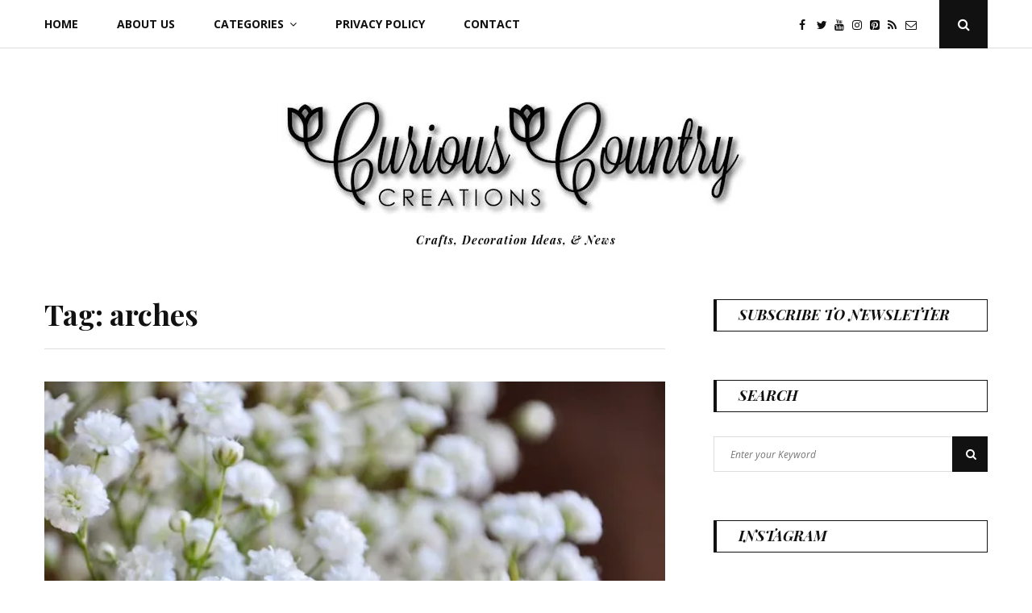

--- FILE ---
content_type: text/html; charset=UTF-8
request_url: https://www.curiouscountrycreations.com/craft-blog/tag/arches
body_size: 17620
content:
<!DOCTYPE html><html lang="en-US"
prefix="og: https://ogp.me/ns#" ><head><style id="rocket-critical-css">.pciwgas-cat-wrap *{-webkit-box-sizing:border-box;-moz-box-sizing:border-box;box-sizing:border-box}.pciwgas-slider-conf{display:none}html{font-family:sans-serif;-webkit-text-size-adjust:100%;-ms-text-size-adjust:100%}body{margin:0}article,aside,header,main,nav,section{display:block}a{background-color:transparent}img{border:0}button,input{color:inherit;font:inherit;margin:0}button{overflow:visible}button{text-transform:none}button{-webkit-appearance:button}button::-moz-focus-inner,input::-moz-focus-inner{border:0;padding:0}input{line-height:normal}input[type="search"]::-webkit-search-cancel-button,input[type="search"]::-webkit-search-decoration{-webkit-appearance:none}body,button,input{font:normal normal normal 14px/1.93 "Open Sans",sans-serif;text-align:left;color:#111}h2{clear:both}p{margin-bottom:1.5em}i{font-style:italic}html{box-sizing:border-box;font-size:10px}*,*:before,*:after{box-sizing:inherit}body{background:#fff}ul{margin:0 0 1.5em;padding-left:1.5em}ul{list-style:disc}li>ul{margin-bottom:0;margin-left:0;padding-left:1.5em}img{height:auto;max-width:100%}h2{font-family:"Playfair Display",serif;line-height:1.3}h2{font-size:30px;font-size:3rem}button{border:1px solid;border-radius:0;background:#111;color:#fff;font-size:12px;font-size:1.2rem;line-height:1;padding:1.5rem 2rem}input[type="search"]{color:#666;border:1px solid #dedede;border-radius:0;padding:8px 10px 7px}input[type="search"]{-webkit-appearance:textfield}.header-search>.header-search__click{display:flex;width:60px;min-height:60px;height:100%;align-items:center;justify-content:center;border:none;border-radius:0;text-align:center}.header-search>.header-search__click i{color:#fff;font-size:16px;font-size:1.6rem}.header-search .search-form{height:100%}.header-search .search-field{padding:12px 35px 15px 0;border-top:none;border-left:none;border-right:none;position:absolute;top:0;left:0;width:100%;z-index:3;height:100%;letter-spacing:1px;font-size:13px;font-size:1.3rem}.header-search .search-submit{display:none}.header-search__wrapper{position:absolute;left:0;width:100%;top:0;height:100%;background:#fff;text-align:left;z-index:3;display:none}.header-search__close{position:absolute;width:60px;height:100%;display:inline-block;right:0;top:0;z-index:5;text-align:center;color:#313131;background:none;border:none;padding:0;font-size:16px;font-size:1.6rem}a{color:#f06560;text-decoration:none}a:visited{text-decoration:none;color:inherit}a:visited{outline:none}.main-navigation{z-index:2;flex:1}.main-navigation ul:not(.children){margin-left:-24px}.main-navigation ul:not(.children)>li>a{padding:12px 24px}.main-navigation ul{display:none;list-style:none;margin:0;padding-left:0}.main-navigation ul ul{box-shadow:0 2px 5px rgba(0,0,0,.2);float:left;position:absolute;top:100%;left:24px;opacity:0;visibility:hidden;-webkit-transform:translateY(10px);transform:translateY(10px);z-index:99999;background:#fff}.main-navigation ul ul li{border-bottom:solid 1px #f1f1f1}.main-navigation ul ul li:last-child{border-bottom:none}.main-navigation ul ul>li{padding:0}.main-navigation ul ul a{width:220px;padding:10px;line-height:1.5;font-size:13px;font-size:1.3rem}.main-navigation li{float:left;position:relative}.main-navigation li.menu-item-has-children>a:after{content:"\f107";padding-left:7px;display:inline-block;font:normal normal normal 14px/1 FontAwesome;font-size:inherit;text-rendering:auto;-webkit-font-smoothing:antialiased;-moz-osx-font-smoothing:grayscale}.main-navigation a{display:block;text-decoration:none;font-weight:700;line-height:2.58;color:#111;text-transform:uppercase;font-size:14px;font-size:1.4rem}.menu-toggle{display:block}@media screen and (min-width:1023px){.menu-toggle{display:none}.main-navigation ul{display:block}}@media (max-width:1023px){.main-navigation.main-navigation ul{display:none}}.menu-toggle{height:60px;width:60px;position:relative;background:transparent;text-indent:-9999px;display:none;border:0}.menu-toggle:before{content:"";position:absolute;left:18px;width:24px;height:15px;display:block;border-top:9px double #111;border-bottom:3px solid #111}@media (max-width:1023px){.menu-toggle{display:block}}.mobile-menu{visibility:visible;-webkit-transform:translate3d(-100%,0,0);transform:translate3d(-100%,0,0);width:240px;position:fixed;top:0;left:0;bottom:0;z-index:1;overflow:auto;background:#282828}.mobile-menu a{display:block;padding:15px 20px;border-bottom:1px solid rgba(255,255,255,.05);text-transform:uppercase;letter-spacing:1px;color:rgba(255,255,255,.4);background:#282828;font-size:13px;font-size:1.3rem}.mobile-menu a:visited{color:rgba(255,255,255,.4)}.mobile-menu li{position:relative}.mobile-menu .sub-menu{display:none}.mobile-menu ul{padding-left:0;margin-left:0}.mobile-menu ul ul a{padding-left:40px;background:#303030;font-size:12px;font-size:1.2rem}.header-content .jetpack-social-navigation{display:flex;align-items:center;justify-content:center;padding-left:30px}.header-content .jetpack-social-navigation a{padding-right:8px}.jetpack-social-navigation .menu{margin-left:auto;padding-right:20px;margin:0}.jetpack-social-navigation .menu li{display:inline-block}.jetpack-social-navigation .menu li:last-child{margin-right:0}.jetpack-social-navigation .menu a:before{line-height:2.57;color:#111;top:11px;display:inline-block;font:normal normal normal 14px/1 FontAwesome;font-size:inherit;text-rendering:auto;-webkit-font-smoothing:antialiased;-moz-osx-font-smoothing:grayscale;font-size:14px;font-size:1.4rem}.jetpack-social-navigation .menu a[href*="twitter.com"]:before{content:"\f099"}.jetpack-social-navigation .menu a[href*="instagram.com"]:before{content:"\f16d"}.jetpack-social-navigation .menu a[href*="facebook.com"]:before{content:"\f09a"}.jetpack-social-navigation .menu a[href*="pinterest.com"]:before{content:"\f0d2"}.jetpack-social-navigation .menu a[href*="youtube.com"]:before{content:"\f167"}.jetpack-social-navigation .menu a[href*="facebook.com"]:before{content:"\f09a"}.jetpack-social-navigation .menu a[href*="pinterest.com"]:before{content:"\f0d3"}.jetpack-social-navigation .menu a[href*="youtube.com"]:before{content:"\f167"}.screen-reader-text{clip:rect(1px,1px,1px,1px);position:absolute;height:1px;width:1px;overflow:hidden}.site-header:before,.site-header:after,.site-content:before,.site-content:after{content:"";display:table;table-layout:fixed}.site-header:after,.site-content:after{clear:both}.header-content{box-shadow:inset 0 -1px 0 0 #dedede;width:100%;top:0;background:#fff;position:relative;z-index:999}.header-content__container{display:flex;padding:0;position:relative}.site-branding.site-branding{text-align:center;margin:60px auto}.custom-logo{display:block;margin:0 auto}.site-title{line-height:1;font-weight:700;font-family:"Playfair Display",serif;font-size:90px;font-size:9rem;letter-spacing:-5.4px;margin:0}.site-title a{color:#111;text-decoration:none}.site-title a:visited{text-decoration:none;color:#111}.site-description{display:block;font-weight:700;letter-spacing:1px;font-style:italic;font-family:"Playfair Display",serif}.site-header{margin-bottom:60px;border-bottom:1px solid #dedede}.archive .site-header{margin-bottom:0;border-bottom:none}@media (max-width:1199px){.header-content__container{margin:0 30px}}@media (max-width:1023px){.header-content__container{margin:0}.header-search .search-field{padding-left:30px}.header-content__container.container{padding:0}}@media (max-width:767px){.header-search .search-field{padding-left:20px}}.upper-footer .custom-col ul li a{color:#fff}.upper-footer .post-date{display:none}.scroll-to-top{position:fixed;bottom:10px;right:10px;width:40px;height:40px;text-align:center;line-height:40px;color:#fff;display:block;z-index:99;background:#111}.scroll-to-top i{font-size:20px;font-size:2rem;color:#fff}.scroll-to-top.hidden{display:none}.site{overflow:hidden;position:relative}.site-content{display:flex;flex-flow:row wrap;clear:both}.container{max-width:1170px;margin:0 auto}@media (max-width:1199px){.container{padding:0 30px}}@media (max-width:767px){.container{padding:0 20px}}.site-content .content-area{width:65.81197%;order:1}.site-content .widget-area{width:29.05983%;order:2;margin-left:auto}@media (max-width:1023px){.site-content .content-area{width:100%}.site-content .widget-area{width:100%;margin-top:70px}}.hentry{margin-bottom:55px}.entry-media{position:relative;display:block}.entry-media img{width:100%}.entry-meta .tags-links{float:left;color:#888;font-size:13px;font-size:1.3rem}.entry-meta .tags-links{margin-right:30px;overflow:inherit!important}.entry-meta .updated:not(.published){display:none}.entry-meta a{color:#888}.entry-meta .tags-links{display:none}.entry-meta i{margin-right:7px}.page-header{border-bottom:1px solid #dedede;margin-bottom:40px}.page-header .page-title{font-weight:700;line-height:1;color:#111;margin-bottom:25px;margin-top:0;font-size:36px;font-size:3.6rem}.widget{margin-bottom:60px;word-wrap:break-word}.widget a{color:#f06560}.widget input[type="search"]{width:100%;font-size:12px;font-size:1.2rem;font-style:italic;line-height:normal}.widget-area a{color:#f06560}.widget-title{margin:0 0 30px;border:1px solid #111;border-left:4px solid #111;padding:7px 27px 8px;font-style:italic;font-weight:700;font-size:18px;font-size:1.8rem;text-transform:uppercase}.search-form{position:relative}.search-form label input{padding:13px 20px 12px;color:#888;font-size:13px;font-size:1.3rem}.search-form .search-submit{position:absolute;top:0;right:0;width:44px;height:100%;border:none}.search-form .search-submit i{font-size:14px;font-size:1.4rem;color:#fff;width:44px;height:44px;position:absolute;right:0;top:0;display:flex;align-items:center;justify-content:center}.search-form .search-submit i:before{margin-left:2px}.textwidget.custom-html-widget a{color:#000;font-size:30px;margin:0 14px;display:inline-block;text-align:center}.upper-footer .recent-post__image{display:none}.jetpack-social-navigation .menu a[href*="specificfeeds.com"]::before{content:"\f09e"}.jetpack-social-navigation .menu a[href*="feedburner.com"]::before{content:"\f003"}.pum-container .pum-content>:last-child{margin-bottom:0}.pum-container,.pum-content,.pum-content+.pum-close,.pum-overlay{background:0 0;border:none;bottom:auto;clear:none;float:none;font-family:inherit;font-size:medium;font-style:normal;font-weight:400;height:auto;left:auto;letter-spacing:normal;line-height:normal;max-height:none;max-width:none;min-height:0;min-width:0;overflow:visible;position:static;right:auto;text-align:left;text-decoration:none;text-indent:0;text-transform:none;top:auto;visibility:visible;white-space:normal;width:auto;z-index:auto}.pum-content{position:relative;z-index:1}.pum-overlay{position:fixed}.pum-overlay{height:100%;width:100%;top:0;left:0;right:0;bottom:0;z-index:1999999999;overflow:initial;display:none}.pum-overlay,.pum-overlay *,.pum-overlay :after,.pum-overlay :before,.pum-overlay:after,.pum-overlay:before{-webkit-box-sizing:border-box;box-sizing:border-box}.pum-container{top:100px;position:absolute;margin-bottom:3em;z-index:1999999999}.pum-container .pum-content+.pum-close{text-decoration:none;text-align:center;line-height:1;position:absolute;min-width:1em;z-index:2;background-color:transparent}.pum-theme-1718,.pum-theme-cutting-edge{background-color:rgba(0,0,0,.5)}.pum-theme-1718 .pum-container,.pum-theme-cutting-edge .pum-container{padding:18px;border-radius:0;border:1px none #000;box-shadow:0 10px 25px 0 rgba(2,2,2,.7);background-color:rgba(255,255,255,1)}.pum-theme-1718 .pum-content,.pum-theme-cutting-edge .pum-content{color:#333;font-family:inherit;font-weight:100}.pum-theme-1718 .pum-content+.pum-close,.pum-theme-cutting-edge .pum-content+.pum-close{position:absolute;height:24px;width:24px;left:auto;right:0;bottom:auto;top:0;padding:0;color:#333;font-family:Times New Roman;font-weight:100;font-size:32px;line-height:24px;border:1px none #fff;border-radius:0;box-shadow:-1px 1px 1px 0 rgba(2,2,2,.1);text-shadow:-1px 1px 1px rgba(0,0,0,.1);background-color:rgba(239,239,239,1)}#pum-1721{z-index:1999999999}</style><meta charset="UTF-8"><meta name="viewport" content="width=device-width, initial-scale=1"><link rel="profile" href="http://gmpg.org/xfn/11"><title>arches |</title><link rel="preload" href="https://www.curiouscountrycreations.com/craft-blog/wp-content/cache/min/1/45fed2af310042d716e6b6d38748e0fb.css" as="style" onload="this.onload=null;this.rel='stylesheet'" data-minify="1" /><meta name="robots" content="max-image-preview:large" /><link rel="canonical" href="https://www.curiouscountrycreations.com/craft-blog/tag/arches" /> <script type="application/ld+json" class="aioseo-schema">{"@context":"https:\/\/schema.org","@graph":[{"@type":"WebSite","@id":"https:\/\/www.curiouscountrycreations.com\/craft-blog\/#website","url":"https:\/\/www.curiouscountrycreations.com\/craft-blog\/","description":"Crafts, Decoration Ideas, & News","inLanguage":"en-US","publisher":{"@id":"https:\/\/www.curiouscountrycreations.com\/craft-blog\/#organization"}},{"@type":"Organization","@id":"https:\/\/www.curiouscountrycreations.com\/craft-blog\/#organization","url":"https:\/\/www.curiouscountrycreations.com\/craft-blog\/","logo":{"@type":"ImageObject","@id":"https:\/\/www.curiouscountrycreations.com\/craft-blog\/#organizationLogo","url":"https:\/\/i0.wp.com\/www.curiouscountrycreations.com\/craft-blog\/wp-content\/uploads\/2019\/12\/CCC_JPEG.jpg?fit=581%2C150&ssl=1","width":581,"height":150},"image":{"@id":"https:\/\/www.curiouscountrycreations.com\/craft-blog\/#organizationLogo"}},{"@type":"BreadcrumbList","@id":"https:\/\/www.curiouscountrycreations.com\/craft-blog\/tag\/arches\/#breadcrumblist","itemListElement":[{"@type":"ListItem","@id":"https:\/\/www.curiouscountrycreations.com\/craft-blog\/#listItem","position":1,"item":{"@type":"WebPage","@id":"https:\/\/www.curiouscountrycreations.com\/craft-blog\/","name":"Home","description":"Craft blog provided by CuriousCountryCreations.com","url":"https:\/\/www.curiouscountrycreations.com\/craft-blog\/"},"nextItem":"https:\/\/www.curiouscountrycreations.com\/craft-blog\/tag\/arches#listItem"},{"@type":"ListItem","@id":"https:\/\/www.curiouscountrycreations.com\/craft-blog\/tag\/arches#listItem","position":2,"item":{"@type":"WebPage","@id":"https:\/\/www.curiouscountrycreations.com\/craft-blog\/tag\/arches","name":"arches","url":"https:\/\/www.curiouscountrycreations.com\/craft-blog\/tag\/arches"},"previousItem":"https:\/\/www.curiouscountrycreations.com\/craft-blog\/#listItem"}]},{"@type":"CollectionPage","@id":"https:\/\/www.curiouscountrycreations.com\/craft-blog\/tag\/arches\/#collectionpage","url":"https:\/\/www.curiouscountrycreations.com\/craft-blog\/tag\/arches\/","name":"arches |","inLanguage":"en-US","isPartOf":{"@id":"https:\/\/www.curiouscountrycreations.com\/craft-blog\/#website"},"breadcrumb":{"@id":"https:\/\/www.curiouscountrycreations.com\/craft-blog\/tag\/arches\/#breadcrumblist"}}]}</script> <meta property="og:title" content=""/><meta property="og:description" content="Crafts, Decoration Ideas, &amp; News"/><meta property="og:url" content="https://www.curiouscountrycreations.com/craft-blog/tag/arches"/><meta property="og:image" content="https://www.curiouscountrycreations.com/craft-blog/wp-content/uploads/2017/03/freshbabysbreath.jpg"/><meta property="og:image:width" content="600"/><meta property="og:image:height" content="398"/><meta property="og:image:type" content="image/jpeg"/><meta property="og:type" content="article"/><meta property="og:article:published_time" content="2017-04-12 10:00:50"/><meta property="og:article:modified_time" content="2020-01-07 10:04:51"/><meta property="og:article:tag" content="aisle"/><meta property="og:article:tag" content="altars"/><meta property="og:article:tag" content="arches"/><meta property="og:article:tag" content="baby's breath"/><meta property="og:article:tag" content="backdrops"/><meta property="og:article:tag" content="country wedding"/><meta property="og:article:tag" content="DIY decor"/><meta property="og:article:tag" content="gyp"/><meta property="og:article:tag" content="gypsophila"/><meta property="og:article:tag" content="receptions"/><meta property="og:article:tag" content="rustic wedding"/><meta property="og:article:tag" content="wedding"/><meta property="og:article:tag" content="wedding decorations"/><meta name="twitter:card" content="summary"><meta name="twitter:title" content=""/><meta name="twitter:description" content="Crafts, Decoration Ideas, &amp; News"/><meta name="twitter:image" content="https://www.curiouscountrycreations.com/craft-blog/wp-content/uploads/2017/03/freshbabysbreath.jpg"/><link rel='dns-prefetch' href='//assets.pinterest.com' /><link rel='dns-prefetch' href='//fonts.googleapis.com' /><link rel='dns-prefetch' href='//c0.wp.com' /><link rel='dns-prefetch' href='//i0.wp.com' /><link rel='dns-prefetch' href='//jetpack.wordpress.com' /><link rel='dns-prefetch' href='//s0.wp.com' /><link rel='dns-prefetch' href='//public-api.wordpress.com' /><link rel='dns-prefetch' href='//0.gravatar.com' /><link rel='dns-prefetch' href='//1.gravatar.com' /><link rel='dns-prefetch' href='//2.gravatar.com' /><link rel="alternate" type="application/rss+xml" title=" &raquo; Feed" href="https://www.curiouscountrycreations.com/craft-blog/feed" /><link rel="alternate" type="application/rss+xml" title=" &raquo; Comments Feed" href="https://www.curiouscountrycreations.com/craft-blog/comments/feed" /><link rel="alternate" type="application/rss+xml" title=" &raquo; arches Tag Feed" href="https://www.curiouscountrycreations.com/craft-blog/tag/arches/feed" /><style type="text/css">img.wp-smiley,img.emoji{display:inline!important;border:none!important;box-shadow:none!important;height:1em!important;width:1em!important;margin:0 0.07em!important;vertical-align:-0.1em!important;background:none!important;padding:0!important}</style><link rel='preload' id='wp-block-library-css'  href='https://c0.wp.com/c/5.9.12/wp-includes/css/dist/block-library/style.min.css' as="style" onload="this.onload=null;this.rel='stylesheet'" type='text/css' media='all' /><style id='wp-block-library-inline-css' type='text/css'>.has-text-align-justify{text-align:justify}</style><link rel='preload' id='mediaelement-css'  href='https://c0.wp.com/c/5.9.12/wp-includes/js/mediaelement/mediaelementplayer-legacy.min.css' as="style" onload="this.onload=null;this.rel='stylesheet'" type='text/css' media='all' /><link rel='preload' id='wp-mediaelement-css'  href='https://c0.wp.com/c/5.9.12/wp-includes/js/mediaelement/wp-mediaelement.min.css' as="style" onload="this.onload=null;this.rel='stylesheet'" type='text/css' media='all' /><style id='global-styles-inline-css' type='text/css'>body{--wp--preset--color--black:#000;--wp--preset--color--cyan-bluish-gray:#abb8c3;--wp--preset--color--white:#ffffff;--wp--preset--color--pale-pink:#f78da7;--wp--preset--color--vivid-red:#cf2e2e;--wp--preset--color--luminous-vivid-orange:#ff6900;--wp--preset--color--luminous-vivid-amber:#fcb900;--wp--preset--color--light-green-cyan:#7bdcb5;--wp--preset--color--vivid-green-cyan:#00d084;--wp--preset--color--pale-cyan-blue:#8ed1fc;--wp--preset--color--vivid-cyan-blue:#0693e3;--wp--preset--color--vivid-purple:#9b51e0;--wp--preset--gradient--vivid-cyan-blue-to-vivid-purple:linear-gradient(135deg,rgba(6,147,227,1) 0%,rgb(155,81,224) 100%);--wp--preset--gradient--light-green-cyan-to-vivid-green-cyan:linear-gradient(135deg,rgb(122,220,180) 0%,rgb(0,208,130) 100%);--wp--preset--gradient--luminous-vivid-amber-to-luminous-vivid-orange:linear-gradient(135deg,rgba(252,185,0,1) 0%,rgba(255,105,0,1) 100%);--wp--preset--gradient--luminous-vivid-orange-to-vivid-red:linear-gradient(135deg,rgba(255,105,0,1) 0%,rgb(207,46,46) 100%);--wp--preset--gradient--very-light-gray-to-cyan-bluish-gray:linear-gradient(135deg,rgb(238,238,238) 0%,rgb(169,184,195) 100%);--wp--preset--gradient--cool-to-warm-spectrum:linear-gradient(135deg,rgb(74,234,220) 0%,rgb(151,120,209) 20%,rgb(207,42,186) 40%,rgb(238,44,130) 60%,rgb(251,105,98) 80%,rgb(254,248,76) 100%);--wp--preset--gradient--blush-light-purple:linear-gradient(135deg,rgb(255,206,236) 0%,rgb(152,150,240) 100%);--wp--preset--gradient--blush-bordeaux:linear-gradient(135deg,rgb(254,205,165) 0%,rgb(254,45,45) 50%,rgb(107,0,62) 100%);--wp--preset--gradient--luminous-dusk:linear-gradient(135deg,rgb(255,203,112) 0%,rgb(199,81,192) 50%,rgb(65,88,208) 100%);--wp--preset--gradient--pale-ocean:linear-gradient(135deg,rgb(255,245,203) 0%,rgb(182,227,212) 50%,rgb(51,167,181) 100%);--wp--preset--gradient--electric-grass:linear-gradient(135deg,rgb(202,248,128) 0%,rgb(113,206,126) 100%);--wp--preset--gradient--midnight:linear-gradient(135deg,rgb(2,3,129) 0%,rgb(40,116,252) 100%);--wp--preset--duotone--dark-grayscale:url('#wp-duotone-dark-grayscale');--wp--preset--duotone--grayscale:url('#wp-duotone-grayscale');--wp--preset--duotone--purple-yellow:url('#wp-duotone-purple-yellow');--wp--preset--duotone--blue-red:url('#wp-duotone-blue-red');--wp--preset--duotone--midnight:url('#wp-duotone-midnight');--wp--preset--duotone--magenta-yellow:url('#wp-duotone-magenta-yellow');--wp--preset--duotone--purple-green:url('#wp-duotone-purple-green');--wp--preset--duotone--blue-orange:url('#wp-duotone-blue-orange');--wp--preset--font-size--small:13px;--wp--preset--font-size--medium:20px;--wp--preset--font-size--large:36px;--wp--preset--font-size--x-large:42px}.has-black-color{color:var(--wp--preset--color--black)!important}.has-cyan-bluish-gray-color{color:var(--wp--preset--color--cyan-bluish-gray)!important}.has-white-color{color:var(--wp--preset--color--white)!important}.has-pale-pink-color{color:var(--wp--preset--color--pale-pink)!important}.has-vivid-red-color{color:var(--wp--preset--color--vivid-red)!important}.has-luminous-vivid-orange-color{color:var(--wp--preset--color--luminous-vivid-orange)!important}.has-luminous-vivid-amber-color{color:var(--wp--preset--color--luminous-vivid-amber)!important}.has-light-green-cyan-color{color:var(--wp--preset--color--light-green-cyan)!important}.has-vivid-green-cyan-color{color:var(--wp--preset--color--vivid-green-cyan)!important}.has-pale-cyan-blue-color{color:var(--wp--preset--color--pale-cyan-blue)!important}.has-vivid-cyan-blue-color{color:var(--wp--preset--color--vivid-cyan-blue)!important}.has-vivid-purple-color{color:var(--wp--preset--color--vivid-purple)!important}.has-black-background-color{background-color:var(--wp--preset--color--black)!important}.has-cyan-bluish-gray-background-color{background-color:var(--wp--preset--color--cyan-bluish-gray)!important}.has-white-background-color{background-color:var(--wp--preset--color--white)!important}.has-pale-pink-background-color{background-color:var(--wp--preset--color--pale-pink)!important}.has-vivid-red-background-color{background-color:var(--wp--preset--color--vivid-red)!important}.has-luminous-vivid-orange-background-color{background-color:var(--wp--preset--color--luminous-vivid-orange)!important}.has-luminous-vivid-amber-background-color{background-color:var(--wp--preset--color--luminous-vivid-amber)!important}.has-light-green-cyan-background-color{background-color:var(--wp--preset--color--light-green-cyan)!important}.has-vivid-green-cyan-background-color{background-color:var(--wp--preset--color--vivid-green-cyan)!important}.has-pale-cyan-blue-background-color{background-color:var(--wp--preset--color--pale-cyan-blue)!important}.has-vivid-cyan-blue-background-color{background-color:var(--wp--preset--color--vivid-cyan-blue)!important}.has-vivid-purple-background-color{background-color:var(--wp--preset--color--vivid-purple)!important}.has-black-border-color{border-color:var(--wp--preset--color--black)!important}.has-cyan-bluish-gray-border-color{border-color:var(--wp--preset--color--cyan-bluish-gray)!important}.has-white-border-color{border-color:var(--wp--preset--color--white)!important}.has-pale-pink-border-color{border-color:var(--wp--preset--color--pale-pink)!important}.has-vivid-red-border-color{border-color:var(--wp--preset--color--vivid-red)!important}.has-luminous-vivid-orange-border-color{border-color:var(--wp--preset--color--luminous-vivid-orange)!important}.has-luminous-vivid-amber-border-color{border-color:var(--wp--preset--color--luminous-vivid-amber)!important}.has-light-green-cyan-border-color{border-color:var(--wp--preset--color--light-green-cyan)!important}.has-vivid-green-cyan-border-color{border-color:var(--wp--preset--color--vivid-green-cyan)!important}.has-pale-cyan-blue-border-color{border-color:var(--wp--preset--color--pale-cyan-blue)!important}.has-vivid-cyan-blue-border-color{border-color:var(--wp--preset--color--vivid-cyan-blue)!important}.has-vivid-purple-border-color{border-color:var(--wp--preset--color--vivid-purple)!important}.has-vivid-cyan-blue-to-vivid-purple-gradient-background{background:var(--wp--preset--gradient--vivid-cyan-blue-to-vivid-purple)!important}.has-light-green-cyan-to-vivid-green-cyan-gradient-background{background:var(--wp--preset--gradient--light-green-cyan-to-vivid-green-cyan)!important}.has-luminous-vivid-amber-to-luminous-vivid-orange-gradient-background{background:var(--wp--preset--gradient--luminous-vivid-amber-to-luminous-vivid-orange)!important}.has-luminous-vivid-orange-to-vivid-red-gradient-background{background:var(--wp--preset--gradient--luminous-vivid-orange-to-vivid-red)!important}.has-very-light-gray-to-cyan-bluish-gray-gradient-background{background:var(--wp--preset--gradient--very-light-gray-to-cyan-bluish-gray)!important}.has-cool-to-warm-spectrum-gradient-background{background:var(--wp--preset--gradient--cool-to-warm-spectrum)!important}.has-blush-light-purple-gradient-background{background:var(--wp--preset--gradient--blush-light-purple)!important}.has-blush-bordeaux-gradient-background{background:var(--wp--preset--gradient--blush-bordeaux)!important}.has-luminous-dusk-gradient-background{background:var(--wp--preset--gradient--luminous-dusk)!important}.has-pale-ocean-gradient-background{background:var(--wp--preset--gradient--pale-ocean)!important}.has-electric-grass-gradient-background{background:var(--wp--preset--gradient--electric-grass)!important}.has-midnight-gradient-background{background:var(--wp--preset--gradient--midnight)!important}.has-small-font-size{font-size:var(--wp--preset--font-size--small)!important}.has-medium-font-size{font-size:var(--wp--preset--font-size--medium)!important}.has-large-font-size{font-size:var(--wp--preset--font-size--large)!important}.has-x-large-font-size{font-size:var(--wp--preset--font-size--x-large)!important}</style><link rel='preload' id='floral-fonts-css'  href='https://fonts.googleapis.com/css?family=Playfair+Display%3A400%2C400i%2C700%2C700i%2C900%2C900i%7COpen+Sans%3A400%2C400i%2C700%2C700i&#038;subset=latin%2Clatin-ext&#038;ver=295bfa1995f70545640908158e225093' as="style" onload="this.onload=null;this.rel='stylesheet'" type='text/css' media='all' /><link rel='preload' id='genericons-css'  href='https://c0.wp.com/p/jetpack/10.7.2/_inc/genericons/genericons/genericons.css' as="style" onload="this.onload=null;this.rel='stylesheet'" type='text/css' media='all' /><link rel='preload' id='jetpack_css-css'  href='https://c0.wp.com/p/jetpack/10.7.2/css/jetpack.css' as="style" onload="this.onload=null;this.rel='stylesheet'" type='text/css' media='all' /><link rel="https://api.w.org/" href="https://www.curiouscountrycreations.com/craft-blog/wp-json/" /><link rel="alternate" type="application/json" href="https://www.curiouscountrycreations.com/craft-blog/wp-json/wp/v2/tags/103" /><link rel="EditURI" type="application/rsd+xml" title="RSD" href="https://www.curiouscountrycreations.com/craft-blog/xmlrpc.php?rsd" /><link rel="wlwmanifest" type="application/wlwmanifest+xml" href="https://www.curiouscountrycreations.com/craft-blog/wp-includes/wlwmanifest.xml" /> <script>(function(w,d,s,l,i){w[l]=w[l]||[];w[l].push({'gtm.start':
new Date().getTime(),event:'gtm.js'});var f=d.getElementsByTagName(s)[0],
j=d.createElement(s),dl=l!='dataLayer'?'&l='+l:'';j.async=true;j.src=
'https://www.googletagmanager.com/gtm.js?id='+i+dl;f.parentNode.insertBefore(j,f);
})(window,document,'script','dataLayer','GTM-TN23WW5');</script> <style type='text/css'>img#wpstats{display:none}</style><link rel="canonical" href="https://www.curiouscountrycreations.com/craft-blog/tag/arches" /><meta property="og:title" content="arches |"><meta property="og:type" content="website"><meta property="og:url" content="https://www.curiouscountrycreations.com/craft-blog/tag/arches"><meta property="og:locale" content="en_US"><meta name="twitter:card" content="summary_large_image"><style type="text/css">html:not(.jetpack-lazy-images-js-enabled):not(.js) .jetpack-lazy-image{display:none}</style><style type="text/css" id="wp-custom-css">.upper-footer .recent-post__image{display:none}.upper-footer ul{padding:0}.upper-footer sub-menu{display:none}</style> <script>/*! loadCSS rel=preload polyfill. [c]2017 Filament Group, Inc. MIT License */
(function(w){"use strict";if(!w.loadCSS){w.loadCSS=function(){}}
var rp=loadCSS.relpreload={};rp.support=(function(){var ret;try{ret=w.document.createElement("link").relList.supports("preload")}catch(e){ret=!1}
return function(){return ret}})();rp.bindMediaToggle=function(link){var finalMedia=link.media||"all";function enableStylesheet(){link.media=finalMedia}
if(link.addEventListener){link.addEventListener("load",enableStylesheet)}else if(link.attachEvent){link.attachEvent("onload",enableStylesheet)}
setTimeout(function(){link.rel="stylesheet";link.media="only x"});setTimeout(enableStylesheet,3000)};rp.poly=function(){if(rp.support()){return}
var links=w.document.getElementsByTagName("link");for(var i=0;i<links.length;i++){var link=links[i];if(link.rel==="preload"&&link.getAttribute("as")==="style"&&!link.getAttribute("data-loadcss")){link.setAttribute("data-loadcss",!0);rp.bindMediaToggle(link)}}};if(!rp.support()){rp.poly();var run=w.setInterval(rp.poly,500);if(w.addEventListener){w.addEventListener("load",function(){rp.poly();w.clearInterval(run)})}else if(w.attachEvent){w.attachEvent("onload",function(){rp.poly();w.clearInterval(run)})}}
if(typeof exports!=="undefined"){exports.loadCSS=loadCSS}
else{w.loadCSS=loadCSS}}(typeof global!=="undefined"?global:this))</script></head><body class="archive tag tag-arches tag-103 wp-custom-logo hfeed"><div id="page" class="site"> <a class="skip-link screen-reader-text" href="#content">Skip to content</a><header id="masthead" class="site-header" role="banner"><div class="header-content"><div class="header-content__container container"><nav id="site-navigation" class="main-navigation" role="navigation"> <button class="menu-toggle" aria-controls="primary-menu" aria-expanded="false">Menu</button><div class="menu-main-menu-container"><ul id="primary-menu" class="menu"><li id="menu-item-1484" class="menu-item menu-item-type-custom menu-item-object-custom menu-item-home menu-item-1484"><a href="https://www.curiouscountrycreations.com/craft-blog/">Home</a></li><li id="menu-item-1734" class="menu-item menu-item-type-post_type menu-item-object-page menu-item-1734"><a href="https://www.curiouscountrycreations.com/craft-blog/about">About Us</a></li><li id="menu-item-1584" class="menu-item menu-item-type-custom menu-item-object-custom menu-item-has-children menu-item-1584"><a href="#">Categories</a><ul class="sub-menu"><li id="menu-item-1654" class="menu-item menu-item-type-taxonomy menu-item-object-category menu-item-1654"><a href="https://www.curiouscountrycreations.com/craft-blog/category/news">News</a></li><li id="menu-item-1655" class="menu-item menu-item-type-taxonomy menu-item-object-category menu-item-1655"><a href="https://www.curiouscountrycreations.com/craft-blog/category/diy-craft-ideas">DIY &amp; Craft Ideas</a></li><li id="menu-item-1660" class="menu-item menu-item-type-taxonomy menu-item-object-category menu-item-1660"><a href="https://www.curiouscountrycreations.com/craft-blog/category/holiday-decor">Holiday Decor</a></li><li id="menu-item-1661" class="menu-item menu-item-type-taxonomy menu-item-object-category menu-item-1661"><a href="https://www.curiouscountrycreations.com/craft-blog/category/home-and-office-decorations">Home &amp; Office Decorations</a></li><li id="menu-item-1675" class="menu-item menu-item-type-taxonomy menu-item-object-category menu-item-1675"><a href="https://www.curiouscountrycreations.com/craft-blog/category/featured-products">Featured Products</a></li><li id="menu-item-1681" class="menu-item menu-item-type-taxonomy menu-item-object-category menu-item-1681"><a href="https://www.curiouscountrycreations.com/craft-blog/category/tutorial">Tutorial</a></li><li id="menu-item-1683" class="menu-item menu-item-type-taxonomy menu-item-object-category menu-item-1683"><a href="https://www.curiouscountrycreations.com/craft-blog/category/wedding-and-event-decorations">Wedding &amp; Event Decorations</a></li></ul></li><li id="menu-item-1733" class="menu-item menu-item-type-post_type menu-item-object-page menu-item-privacy-policy menu-item-1733"><a href="https://www.curiouscountrycreations.com/craft-blog/privacy-policy">Privacy Policy</a></li><li id="menu-item-1701" class="menu-item menu-item-type-post_type menu-item-object-page menu-item-1701"><a href="https://www.curiouscountrycreations.com/craft-blog/contact-me">Contact</a></li></ul></div></nav><nav class="jetpack-social-navigation jetpack-social-navigation-genericons" role="navigation" aria-label="Social Links Menu"><div class="menu-social-media-container"><ul id="menu-social-media" class="menu"><li id="menu-item-1486" class="menu-item menu-item-type-custom menu-item-object-custom menu-item-1486"><a href="https://www.facebook.com/CuriousCountryCreations/"><span class="screen-reader-text">facebook</span></a></li><li id="menu-item-1487" class="menu-item menu-item-type-custom menu-item-object-custom menu-item-1487"><a href="https://twitter.com/curiouscountry"><span class="screen-reader-text">twitter</span></a></li><li class="menu-item menu-item-type-custom menu-item-object-custom"><a href="https://www.youtube.com/curiouscountry"><span class="screen-reader-text">youtube</span> </a></li><li id="menu-item-1488" class="menu-item menu-item-type-custom menu-item-object-custom menu-item-1488"><a href="https://www.instagram.com/curiouscountrycreations/"><span class="screen-reader-text">instagram</span></a></li><li id="menu-item-1489" class="menu-item menu-item-type-custom menu-item-object-custom menu-item-1489"><a href="https://www.pinterest.com/curiouscountry/"><span class="screen-reader-text">Pinterest</span></a></li><li id="menu-item-1490" class="menu-item menu-item-type-custom menu-item-object-custom menu-item-1490"><a href="https://www.specificfeeds.com/curiouscountrycreations"><span class="screen-reader-text">Specificfeeds</span></a></li><li id="menu-item-1490" class="menu-item menu-item-type-custom menu-item-object-custom menu-item-1490"><a href="https://feeds2.feedburner.com/CraftDecorations"><span class="screen-reader-text">RSS</span></a></li></ul></div></nav><div class="header-search"> <button class="header-search__click"> <i class="fa fa-search"></i> <span class="screen-reader-text">Open Search Popup</span> </button><div class="header-search__wrapper"><form role="search" method="get" class="search-form" action="https://www.curiouscountrycreations.com/craft-blog/"> <label> <span class="screen-reader-text">Search for:</span> <input type="search" class="search-field" placeholder="Enter your Keyword" value="" name="s"> </label> <button type="submit" class="search-submit"> <i class="fa fa-search"></i> <span class="screen-reader-text">Search</span> </button></form> <button class="header-search__click header-search__close"> <i class="fa fa-close"></i> <span class="screen-reader-text">Close Search Popup</span> </button></div></div></div></div><div class="site-branding container"> <a href="https://www.curiouscountrycreations.com/craft-blog/" class="custom-logo-link" rel="home"><img width="581" height="150" src="https://i0.wp.com/www.curiouscountrycreations.com/craft-blog/wp-content/uploads/2019/12/CCC_JPEG.jpg?fit=581%2C150&amp;ssl=1" class="custom-logo jetpack-lazy-image" alt="CCC_JPEG" data-lazy-srcset="https://i0.wp.com/www.curiouscountrycreations.com/craft-blog/wp-content/uploads/2019/12/CCC_JPEG.jpg?w=581&amp;ssl=1 581w, https://i0.wp.com/www.curiouscountrycreations.com/craft-blog/wp-content/uploads/2019/12/CCC_JPEG.jpg?resize=500%2C129&amp;ssl=1 500w, https://i0.wp.com/www.curiouscountrycreations.com/craft-blog/wp-content/uploads/2019/12/CCC_JPEG.jpg?resize=300%2C77&amp;ssl=1 300w" data-lazy-sizes="(max-width: 581px) 100vw, 581px" data-lazy-src="https://i0.wp.com/www.curiouscountrycreations.com/craft-blog/wp-content/uploads/2019/12/CCC_JPEG.jpg?fit=581%2C150&amp;ssl=1&amp;is-pending-load=1" srcset="[data-uri]" /></a><p class="site-title"><a href="https://www.curiouscountrycreations.com/craft-blog/" rel="home"></a></p><p class="site-description">Crafts, Decoration Ideas, &amp; News</p></div></header><div id="content" class="site-content container"><div id="primary" class="content-area"><main id="main" class="site-main" role="main"><header class="page-header"><h2 class="page-title">Tag: <span>arches</span></h2></header><article id="post-926" class="post-926 post type-post status-publish format-standard has-post-thumbnail hentry category-wedding-and-event-decorations tag-aisle tag-altars tag-arches tag-babys-breath tag-backdrops tag-country-wedding tag-diy-decor tag-gyp tag-gypsophila tag-receptions tag-rustic-wedding tag-wedding tag-wedding-decorations floral-has-thumbnail"><div class="entry-media"> <a href="https://www.curiouscountrycreations.com/craft-blog/wedding-with-babys-breath__926.html" title="Wedding With Baby&#8217;s Breath"><img width="600" height="398" src="https://i0.wp.com/www.curiouscountrycreations.com/craft-blog/wp-content/uploads/2017/03/freshbabysbreath.jpg?resize=600%2C398&amp;ssl=1" class="attachment-post-thumbnail size-post-thumbnail wp-post-image jetpack-lazy-image" alt="freshbabysbreath" data-lazy-srcset="https://i0.wp.com/www.curiouscountrycreations.com/craft-blog/wp-content/uploads/2017/03/freshbabysbreath.jpg?w=600&amp;ssl=1 600w, https://i0.wp.com/www.curiouscountrycreations.com/craft-blog/wp-content/uploads/2017/03/freshbabysbreath.jpg?resize=300%2C199&amp;ssl=1 300w, https://i0.wp.com/www.curiouscountrycreations.com/craft-blog/wp-content/uploads/2017/03/freshbabysbreath.jpg?resize=500%2C332&amp;ssl=1 500w" data-lazy-sizes="(max-width: 600px) 100vw, 600px" data-lazy-src="https://i0.wp.com/www.curiouscountrycreations.com/craft-blog/wp-content/uploads/2017/03/freshbabysbreath.jpg?resize=600%2C398&amp;ssl=1&amp;is-pending-load=1" srcset="[data-uri]" /></a></div><header class="entry-header"><h2 class="entry-title"><a href="https://www.curiouscountrycreations.com/craft-blog/wedding-with-babys-breath__926.html" rel="bookmark">Wedding With Baby&#8217;s Breath</a></h2><div class="entry-meta"> <span class="posted-on"><i class="fa fa-clock-o"></i><a href="https://www.curiouscountrycreations.com/craft-blog/wedding-with-babys-breath__926.html" rel="bookmark"><time class="entry-date published" datetime="2017-04-12T10:00:50-06:00">April 12, 2017</time><time class="updated" datetime="2020-01-07T10:04:51-07:00">January 7, 2020</time></a></span><span class="cat-links"><i class="fa fa-folder-open"></i><span class="screen-reader-text">Categories </span><a href="https://www.curiouscountrycreations.com/craft-blog/category/wedding-and-event-decorations" rel="category tag">Wedding &amp; Event Decorations</a></span><span class="tags-links"><i class="fa fa-tags"></i><a href="https://www.curiouscountrycreations.com/craft-blog/tag/aisle" rel="tag">aisle</a>, <a href="https://www.curiouscountrycreations.com/craft-blog/tag/altars" rel="tag">altars</a>, <a href="https://www.curiouscountrycreations.com/craft-blog/tag/arches" rel="tag">arches</a>, <a href="https://www.curiouscountrycreations.com/craft-blog/tag/babys-breath" rel="tag">baby's breath</a>, <a href="https://www.curiouscountrycreations.com/craft-blog/tag/backdrops" rel="tag">backdrops</a>, <a href="https://www.curiouscountrycreations.com/craft-blog/tag/country-wedding" rel="tag">country wedding</a>, <a href="https://www.curiouscountrycreations.com/craft-blog/tag/diy-decor" rel="tag">DIY decor</a>, <a href="https://www.curiouscountrycreations.com/craft-blog/tag/gyp" rel="tag">gyp</a>, <a href="https://www.curiouscountrycreations.com/craft-blog/tag/gypsophila" rel="tag">gypsophila</a>, <a href="https://www.curiouscountrycreations.com/craft-blog/tag/receptions" rel="tag">receptions</a>, <a href="https://www.curiouscountrycreations.com/craft-blog/tag/rustic-wedding" rel="tag">rustic wedding</a>, <a href="https://www.curiouscountrycreations.com/craft-blog/tag/wedding" rel="tag">wedding</a>, <a href="https://www.curiouscountrycreations.com/craft-blog/tag/wedding-decorations" rel="tag">wedding decorations</a></span><span class="comments-link"><i class="fa fa-comments-o"></i><a href="https://www.curiouscountrycreations.com/craft-blog/wedding-with-babys-breath__926.html#respond">Leave a Comment<span class="screen-reader-text"> on Wedding With Baby&#8217;s Breath</span></a></span></div></header><div class="entry-content"><p>Baby&#8217;s Breath Baby&#8217;s breath, in the past, has been used as a staple in rustic or country themed weddings. Lately though, more and more brides are catching on and using baby&#8217;s breath to help decorate their weddings no matter what their theme or location may be. You can use babe&#8217;s breath in so many different</p><p class="link-more"><a href="https://www.curiouscountrycreations.com/craft-blog/wedding-with-babys-breath__926.html#more-926" class="more-link">Continue reading &#10142; <span class="screen-reader-text">Wedding With Baby&#8217;s Breath</span></a></p></div><footer class="entry-footer"></footer></article><article id="post-834" class="post-834 post type-post status-publish format-standard has-post-thumbnail hentry category-wedding-and-event-decorations tag-arches tag-bouquets tag-caspia tag-flowers tag-larkspur tag-lavender tag-santa-cruz-oregano tag-weddings floral-has-thumbnail"><div class="entry-media"> <a href="https://www.curiouscountrycreations.com/craft-blog/wedding-arches__834.html" title="Kathryn&#8217;s Wedding"><img width="770" height="500" src="https://i0.wp.com/www.curiouscountrycreations.com/craft-blog/wp-content/uploads/2017/02/Kathryn50411edit4_C154224.jpg?resize=770%2C500&amp;ssl=1" class="attachment-post-thumbnail size-post-thumbnail wp-post-image jetpack-lazy-image" alt="Kathryn50411edit4_C154224" loading="lazy" data-lazy-src="https://i0.wp.com/www.curiouscountrycreations.com/craft-blog/wp-content/uploads/2017/02/Kathryn50411edit4_C154224.jpg?resize=770%2C500&amp;ssl=1&amp;is-pending-load=1" srcset="[data-uri]" /></a></div><header class="entry-header"><h2 class="entry-title"><a href="https://www.curiouscountrycreations.com/craft-blog/wedding-arches__834.html" rel="bookmark">Kathryn&#8217;s Wedding</a></h2><div class="entry-meta"> <span class="posted-on"><i class="fa fa-clock-o"></i><a href="https://www.curiouscountrycreations.com/craft-blog/wedding-arches__834.html" rel="bookmark"><time class="entry-date published" datetime="2017-03-08T10:07:52-07:00">March 8, 2017</time><time class="updated" datetime="2020-01-06T23:57:10-07:00">January 6, 2020</time></a></span><span class="cat-links"><i class="fa fa-folder-open"></i><span class="screen-reader-text">Categories </span><a href="https://www.curiouscountrycreations.com/craft-blog/category/wedding-and-event-decorations" rel="category tag">Wedding &amp; Event Decorations</a></span><span class="tags-links"><i class="fa fa-tags"></i><a href="https://www.curiouscountrycreations.com/craft-blog/tag/arches" rel="tag">arches</a>, <a href="https://www.curiouscountrycreations.com/craft-blog/tag/bouquets" rel="tag">bouquets</a>, <a href="https://www.curiouscountrycreations.com/craft-blog/tag/caspia" rel="tag">caspia</a>, <a href="https://www.curiouscountrycreations.com/craft-blog/tag/flowers" rel="tag">Flowers</a>, <a href="https://www.curiouscountrycreations.com/craft-blog/tag/larkspur" rel="tag">larkspur</a>, <a href="https://www.curiouscountrycreations.com/craft-blog/tag/lavender" rel="tag">lavender</a>, <a href="https://www.curiouscountrycreations.com/craft-blog/tag/santa-cruz-oregano" rel="tag">santa cruz oregano</a>, <a href="https://www.curiouscountrycreations.com/craft-blog/tag/weddings" rel="tag">weddings</a></span><span class="comments-link"><i class="fa fa-comments-o"></i><a href="https://www.curiouscountrycreations.com/craft-blog/wedding-arches__834.html#respond">Leave a Comment<span class="screen-reader-text"> on Kathryn&#8217;s Wedding</span></a></span></div></header><div class="entry-content"><p>Customer Photo&#8217;s Here at Dried Decor, we love it when customers send us pictures of the things that they&#8217;ve created with our products. Our customers are so creative and often times people will call and try to explain what it is they&#8217;re making to us, but the finished product never ceases to amaze all of</p><p class="link-more"><a href="https://www.curiouscountrycreations.com/craft-blog/wedding-arches__834.html#more-834" class="more-link">Continue reading &#10142; <span class="screen-reader-text">Kathryn&#8217;s Wedding</span></a></p></div><footer class="entry-footer"></footer></article><article id="post-799" class="post-799 post type-post status-publish format-standard has-post-thumbnail hentry category-wedding-and-event-decorations tag-aisle tag-altars tag-arches tag-backdrops tag-bouquets tag-decorations tag-pampas-grass tag-reception tag-weddings floral-has-thumbnail"><div class="entry-media"> <a href="https://www.curiouscountrycreations.com/craft-blog/wedding-pampas-grass__799.html" title="Weddings With Pampas Grass"><img width="770" height="500" src="https://i0.wp.com/www.curiouscountrycreations.com/craft-blog/wp-content/uploads/2017/02/pampasgrassmainwww.pinterest.com_.jpg?resize=770%2C500&amp;ssl=1" class="attachment-post-thumbnail size-post-thumbnail wp-post-image jetpack-lazy-image" alt="pampasgrassmainwww.pinterest.com" loading="lazy" data-lazy-src="https://i0.wp.com/www.curiouscountrycreations.com/craft-blog/wp-content/uploads/2017/02/pampasgrassmainwww.pinterest.com_.jpg?resize=770%2C500&amp;ssl=1&amp;is-pending-load=1" srcset="[data-uri]" /></a></div><header class="entry-header"><h2 class="entry-title"><a href="https://www.curiouscountrycreations.com/craft-blog/wedding-pampas-grass__799.html" rel="bookmark">Weddings With Pampas Grass</a></h2><div class="entry-meta"> <span class="posted-on"><i class="fa fa-clock-o"></i><a href="https://www.curiouscountrycreations.com/craft-blog/wedding-pampas-grass__799.html" rel="bookmark"><time class="entry-date published" datetime="2017-03-01T09:13:59-07:00">March 1, 2017</time><time class="updated" datetime="2020-01-06T23:57:35-07:00">January 6, 2020</time></a></span><span class="cat-links"><i class="fa fa-folder-open"></i><span class="screen-reader-text">Categories </span><a href="https://www.curiouscountrycreations.com/craft-blog/category/wedding-and-event-decorations" rel="category tag">Wedding &amp; Event Decorations</a></span><span class="tags-links"><i class="fa fa-tags"></i><a href="https://www.curiouscountrycreations.com/craft-blog/tag/aisle" rel="tag">aisle</a>, <a href="https://www.curiouscountrycreations.com/craft-blog/tag/altars" rel="tag">altars</a>, <a href="https://www.curiouscountrycreations.com/craft-blog/tag/arches" rel="tag">arches</a>, <a href="https://www.curiouscountrycreations.com/craft-blog/tag/backdrops" rel="tag">backdrops</a>, <a href="https://www.curiouscountrycreations.com/craft-blog/tag/bouquets" rel="tag">bouquets</a>, <a href="https://www.curiouscountrycreations.com/craft-blog/tag/decorations" rel="tag">decorations</a>, <a href="https://www.curiouscountrycreations.com/craft-blog/tag/pampas-grass" rel="tag">pampas grass</a>, <a href="https://www.curiouscountrycreations.com/craft-blog/tag/reception" rel="tag">reception</a>, <a href="https://www.curiouscountrycreations.com/craft-blog/tag/weddings" rel="tag">weddings</a></span><span class="comments-link"><i class="fa fa-comments-o"></i><a href="https://www.curiouscountrycreations.com/craft-blog/wedding-pampas-grass__799.html#respond">Leave a Comment<span class="screen-reader-text"> on Weddings With Pampas Grass</span></a></span></div></header><div class="entry-content"><p>Wedding Pampas Grass Maybe you&#8217;ve seen the newest wedding trend that is circling Pinterest, maybe you haven&#8217;t. Either way we know you will love the idea of adding pampas grass to your upcoming wedding plans. There are many different ways that you can use pampas grass in your wedding, and is ideal for weddings that</p><p class="link-more"><a href="https://www.curiouscountrycreations.com/craft-blog/wedding-pampas-grass__799.html#more-799" class="more-link">Continue reading &#10142; <span class="screen-reader-text">Weddings With Pampas Grass</span></a></p></div><footer class="entry-footer"></footer></article></main></div><aside id="secondary" class="widget-area add_sticky_sidebar" role="complementary"><section id="getresponse-widget-2" class="widget widget_getresponse-widget"><h2 class="widget-title">Subscribe to Newsletter</h2><div ><script type="text/javascript" src="https://app.getresponse.com/view_webform_v2.js?u=Bml&amp;webforms_id=21295403&amp;v=0" defer></script></div></section><section id="search-3" class="widget widget_search"><h2 class="widget-title">Search</h2><form role="search" method="get" class="search-form" action="https://www.curiouscountrycreations.com/craft-blog/"> <label> <span class="screen-reader-text">Search for:</span> <input type="search" class="search-field" placeholder="Enter your Keyword" value="" name="s"> </label> <button type="submit" class="search-submit"> <i class="fa fa-search"></i> <span class="screen-reader-text">Search</span> </button></form></section><section id="jr_insta_slider-3" class="widget jr-insta-slider"><h2 class="widget-title">Instagram</h2><div class='jr-insta-thumb'><ul class='no-bullet thumbnails jr_col_3' id='wis-slides'></ul></div></section><section id="pinterest_rss_widget-3" class="widget pinterest_rss_widget"><h2 class="widget-title">Follow Us On Pinterest</h2><ul class="pins-feed-list"><li class="pins-feed-item" style="width:150px;height:150px;"><div class="pins-feed-small"><a href="https://www.pinterest.com/pin/246642517085132503/" target="_BLANK" title="Round Shaped Lavender Wreath This beautiful lavender wreath will be a hit wherever you put it. Try it on a door, wall, hallway, etc. You will love this wreath and the natural beauty it brings to your decorative space. Plus it&#039;s deliciously aromatic! Great for spring and summer decor, weddings, parties and gifts. #lavender #wreathsforsale #frenchlavender #countrydecorating #summerdecor #summerwedding #homedecor #weddingideas - Pinned on Nov 12, 2023"><img src="https://i.pinimg.com/236x/1c/9c/e3/1c9ce355b195d76982ed8d8ef3031f6d.jpg" alt="Round Shaped Lavender Wreath This beautiful lavender wreath will be a hit wherever you put it. Try it on a door, wall, hallway, etc. You will love this wreath and the natural beauty it brings to your decorative space. Plus it&#039;s deliciously aromatic! Great for spring and summer decor, weddings, parties and gifts. #lavender #wreathsforsale #frenchlavender #countrydecorating #summerdecor #summerwedding #homedecor #weddingideas"/><div class='imgtitle'>Round Shaped Lavender Wreath This beautiful lavender wreath will be a hit wherever you put it. Try it on a door, wall, hallway, etc. You will love this wreath and the natural beauty it brings to your decorative space. Plus it&#039;s deliciously aromatic! Great for spring and summer decor, weddings, parties and gifts. #lavender #wreathsforsale #frenchlavender #countrydecorating #summerdecor #summerwedding #homedecor #weddingideas</div></a></div></li><li class="pins-feed-item" style="width:150px;height:150px;"><div class="pins-feed-small"><a href="https://www.pinterest.com/pin/246642517085120163/" target="_BLANK" title="Dried Pencil Cattails are so pleasing to look at. - Pinned on Nov 08, 2023"><img src="https://i.pinimg.com/236x/42/e2/fd/42e2fdecd57ea428304cedcef6791eab.jpg" alt="Dried Pencil Cattails are so pleasing to look at."/><div class='imgtitle'>Dried Pencil Cattails are so pleasing to look at.</div></a></div></li><li class="pins-feed-item" style="width:150px;height:150px;"><div class="pins-feed-small"><a href="https://www.pinterest.com/pin/246642517085117755/" target="_BLANK" title="Burnt Sun Palm Fans - Burnt Palm Fan - More Great Ideas from CuriousCountryCreations.com - Pinned on Nov 07, 2023"><img src="https://i.pinimg.com/236x/ce/3a/13/ce3a13392680e9c6f511b876f89210a1.jpg" alt="Burnt Sun Palm Fans - Burnt Palm Fan - More Great Ideas from CuriousCountryCreations.com"/><div class='imgtitle'>Burnt Sun Palm Fans - Burnt Palm Fan - More Great Ideas from CuriousCountryCreations.com</div></a></div></li><li class="pins-feed-item" style="width:150px;height:150px;"><div class="pins-feed-small"><a href="https://www.pinterest.com/pin/246642517085114907/" target="_BLANK" title="Little Cutie Flower Wheat Wreath is great in a guest room.  From drieddecor.com - Pinned on Nov 06, 2023"><img src="https://i.pinimg.com/236x/04/27/d3/0427d3554bbe90e7f02ae16dfe76166f.jpg" alt="Little Cutie Flower Wheat Wreath is great in a guest room.  From drieddecor.com"/><div class='imgtitle'>Little Cutie Flower Wheat Wreath is great in a guest room.  From drieddecor.com</div></a></div></li><li class="pins-feed-item" style="width:150px;height:150px;"><div class="pins-feed-small"><a href="https://www.pinterest.com/pin/246642517085111756/" target="_BLANK" title="Round Shaped Lavender Wreath This beautiful lavender wreath will be a hit wherever you put it. Try it on a door, wall, hallway, etc. You will love this wreath and the natural beauty it brings to your decorative space. Plus it&#039;s deliciously aromatic! Great for spring and summer decor, weddings, parties and gifts. #lavender #wreathsforsale #frenchlavender #countrydecorating #summerdecor #summerwedding #homedecor #weddingideas - Pinned on Nov 05, 2023"><img src="https://i.pinimg.com/236x/18/9a/84/189a84abbc5fcb9883502f1615597abb.jpg" alt="Round Shaped Lavender Wreath This beautiful lavender wreath will be a hit wherever you put it. Try it on a door, wall, hallway, etc. You will love this wreath and the natural beauty it brings to your decorative space. Plus it&#039;s deliciously aromatic! Great for spring and summer decor, weddings, parties and gifts. #lavender #wreathsforsale #frenchlavender #countrydecorating #summerdecor #summerwedding #homedecor #weddingideas"/><div class='imgtitle'>Round Shaped Lavender Wreath This beautiful lavender wreath will be a hit wherever you put it. Try it on a door, wall, hallway, etc. You will love this wreath and the natural beauty it brings to your decorative space. Plus it&#039;s deliciously aromatic! Great for spring and summer decor, weddings, parties and gifts. #lavender #wreathsforsale #frenchlavender #countrydecorating #summerdecor #summerwedding #homedecor #weddingideas</div></a></div></li><li class="pins-feed-item" style="width:150px;height:150px;"><div class="pins-feed-small"><a href="https://www.pinterest.com/pin/246642517085108201/" target="_BLANK" title="Use some of our Wood Roses to make wedding bouquets, centerpieces, wall pieces. CuriousCountryCreations.com - Pinned on Nov 03, 2023"><img src="https://i.pinimg.com/236x/f6/a8/e0/f6a8e0e178cbeddb620c37b69a785e47.jpg" alt="Use some of our Wood Roses to make wedding bouquets, centerpieces, wall pieces. CuriousCountryCreations.com"/><div class='imgtitle'>Use some of our Wood Roses to make wedding bouquets, centerpieces, wall pieces. CuriousCountryCreations.com</div></a></div></li><li class="pins-feed-item" style="width:150px;height:150px;"><div class="pins-feed-small"><a href="https://www.pinterest.com/pin/246642517085106463/" target="_BLANK" title="Farmhouse Spring Decor Idea using dried Spanish Moss #farmhousestyle #countrystyle #farmhousedecor #tieredtray #spanishmoss #springdecor - Moss from DriedDecor.com - Pinned on Nov 03, 2023"><img src="https://i.pinimg.com/236x/25/ef/a1/25efa199b146cc4171719a08973979d3.jpg" alt="Farmhouse Spring Decor Idea using dried Spanish Moss #farmhousestyle #countrystyle #farmhousedecor #tieredtray #spanishmoss #springdecor - Moss from DriedDecor.com"/><div class='imgtitle'>Farmhouse Spring Decor Idea using dried Spanish Moss #farmhousestyle #countrystyle #farmhousedecor #tieredtray #spanishmoss #springdecor - Moss from DriedDecor.com</div></a></div></li><li class="pins-feed-item" style="width:150px;height:150px;"><div class="pins-feed-small"><a href="https://www.pinterest.com/pin/246642517085103727/" target="_BLANK" title="Decorative Birch Branches are great for putting up for decorations. - Pinned on Nov 02, 2023"><img src="https://i.pinimg.com/236x/5b/a2/c2/5ba2c20d6c2988f1d5d429d03e8df009.jpg" alt="Decorative Birch Branches are great for putting up for decorations."/><div class='imgtitle'>Decorative Birch Branches are great for putting up for decorations.</div></a></div></li><div class="pinsClear"></div></ul><a href="https://www.pinterest.com/CuriousCountry/" id="pins-feed-follow" target="_blank" class="followLarge" title="Follow Me on Pinterest"><img src="https://passets-cdn.pinterest.com/images/follow-on-pinterest-button.png" width="156" height="26" alt="Follow Me on Pinterest" border="0" /></a><div style="clear:both;"></div></section><section id="custom_html-3" class="widget_text widget widget_custom_html"><h2 class="widget-title">Follow Us</h2><div class="textwidget custom-html-widget"><nav class="jetpack-social-navigation jetpack-social-navigation-genericons" role="navigation" aria-label="Social Links Menu"><a href="https://www.facebook.com/CuriousCountryCreations/"><span class="screen-reader-text">facebook</span></a> <a href="https://twitter.com/curiouscountry"><span class="screen-reader-text">twitter</span></a> <a href="https://www.youtube.com/curiouscountry"><span class="screen-reader-text">youtube</span> </a> <a href="https://www.instagram.com/curiouscountrycreations/"><span class="screen-reader-text">instagram</span></a> <a href="https://www.pinterest.com/curiouscountry/"><span class="screen-reader-text">Pinterest</span></a></nav></div></section><section id="categories-3" class="widget widget_categories"><h2 class="widget-title">Categories</h2><ul><li class="cat-item cat-item-68"><a href="https://www.curiouscountrycreations.com/craft-blog/category/diy-craft-ideas" title="Ideas and how-to&#039;s for crafts using our many various products and other supplies.">DIY &amp; Craft Ideas</a></li><li class="cat-item cat-item-29"><a href="https://www.curiouscountrycreations.com/craft-blog/category/featured-products" title="Featured products and sale items.">Featured Products</a></li><li class="cat-item cat-item-18"><a href="https://www.curiouscountrycreations.com/craft-blog/category/holiday-decor" title="Holiday decoration ideas and photos of how to use our products in all of your celebrations.">Holiday Decor</a></li><li class="cat-item cat-item-22"><a href="https://www.curiouscountrycreations.com/craft-blog/category/home-and-office-decorations" title="Ideas and photos of home and office decorations using natural dried plants, branches, and greenery.">Home &amp; Office Decorations</a></li><li class="cat-item cat-item-6"><a href="https://www.curiouscountrycreations.com/craft-blog/category/news" title="Curious Country Creations is sometimes featured on the news, in movies, commercials, plays, parades, and other big events.  We share these fun news stories here.">News</a></li><li class="cat-item cat-item-36"><a href="https://www.curiouscountrycreations.com/craft-blog/category/tutorial">Tutorial</a></li><li class="cat-item cat-item-69"><a href="https://www.curiouscountrycreations.com/craft-blog/category/wedding-and-event-decorations" title="Weddings, parties and other events are the perfect time to use flowers, dried branches and other decorations.  Here we share photos and examples of how you can use our products in your special events.">Wedding &amp; Event Decorations</a></li></ul></section><section id="tag_cloud-3" class="widget widget_tag_cloud"><h2 class="widget-title">Tags</h2><div class="tagcloud"><a href="https://www.curiouscountrycreations.com/craft-blog/tag/arches" class="tag-cloud-link tag-link-103 tag-link-position-1" style="font-size: 1rem;">arches</a> <a href="https://www.curiouscountrycreations.com/craft-blog/tag/bouquets" class="tag-cloud-link tag-link-106 tag-link-position-2" style="font-size: 1rem;">bouquets</a> <a href="https://www.curiouscountrycreations.com/craft-blog/tag/centerpiece" class="tag-cloud-link tag-link-80 tag-link-position-3" style="font-size: 1rem;">centerpiece</a> <a href="https://www.curiouscountrycreations.com/craft-blog/tag/centerpieces" class="tag-cloud-link tag-link-73 tag-link-position-4" style="font-size: 1rem;">centerpieces</a> <a href="https://www.curiouscountrycreations.com/craft-blog/tag/craft-ideas" class="tag-cloud-link tag-link-66 tag-link-position-5" style="font-size: 1rem;">Craft Ideas</a> <a href="https://www.curiouscountrycreations.com/craft-blog/tag/crafts" class="tag-cloud-link tag-link-9 tag-link-position-6" style="font-size: 1rem;">crafts</a> <a href="https://www.curiouscountrycreations.com/craft-blog/tag/decorations" class="tag-cloud-link tag-link-10 tag-link-position-7" style="font-size: 1rem;">decorations</a> <a href="https://www.curiouscountrycreations.com/craft-blog/tag/diy" class="tag-cloud-link tag-link-78 tag-link-position-8" style="font-size: 1rem;">diy</a> <a href="https://www.curiouscountrycreations.com/craft-blog/tag/diy-crafts" class="tag-cloud-link tag-link-316 tag-link-position-9" style="font-size: 1rem;">diy crafts</a> <a href="https://www.curiouscountrycreations.com/craft-blog/tag/diy-decor" class="tag-cloud-link tag-link-132 tag-link-position-10" style="font-size: 1rem;">DIY decor</a> <a href="https://www.curiouscountrycreations.com/craft-blog/tag/diy-home-decor" class="tag-cloud-link tag-link-184 tag-link-position-11" style="font-size: 1rem;">DIY home decor</a> <a href="https://www.curiouscountrycreations.com/craft-blog/tag/diy-wedding" class="tag-cloud-link tag-link-201 tag-link-position-12" style="font-size: 1rem;">DIY wedding</a> <a href="https://www.curiouscountrycreations.com/craft-blog/tag/dried-branches" class="tag-cloud-link tag-link-63 tag-link-position-13" style="font-size: 1rem;">Dried Branches</a> <a href="https://www.curiouscountrycreations.com/craft-blog/tag/dried-decor" class="tag-cloud-link tag-link-217 tag-link-position-14" style="font-size: 1rem;">Dried Decor</a> <a href="https://www.curiouscountrycreations.com/craft-blog/tag/dried-flowers" class="tag-cloud-link tag-link-164 tag-link-position-15" style="font-size: 1rem;">dried flowers</a> <a href="https://www.curiouscountrycreations.com/craft-blog/tag/dried-plants" class="tag-cloud-link tag-link-317 tag-link-position-16" style="font-size: 1rem;">dried plants</a> <a href="https://www.curiouscountrycreations.com/craft-blog/tag/dried-wheat" class="tag-cloud-link tag-link-16 tag-link-position-17" style="font-size: 1rem;">Dried Wheat</a> <a href="https://www.curiouscountrycreations.com/craft-blog/tag/eucalyptus" class="tag-cloud-link tag-link-147 tag-link-position-18" style="font-size: 1rem;">eucalyptus</a> <a href="https://www.curiouscountrycreations.com/craft-blog/tag/fall-decor" class="tag-cloud-link tag-link-207 tag-link-position-19" style="font-size: 1rem;">fall decor</a> <a href="https://www.curiouscountrycreations.com/craft-blog/tag/fall-decorating" class="tag-cloud-link tag-link-229 tag-link-position-20" style="font-size: 1rem;">Fall Decorating</a> <a href="https://www.curiouscountrycreations.com/craft-blog/tag/farmhouse" class="tag-cloud-link tag-link-289 tag-link-position-21" style="font-size: 1rem;">farmhouse</a> <a href="https://www.curiouscountrycreations.com/craft-blog/tag/featured" class="tag-cloud-link tag-link-328 tag-link-position-22" style="font-size: 1rem;">featured</a> <a href="https://www.curiouscountrycreations.com/craft-blog/tag/flower-arrangement" class="tag-cloud-link tag-link-290 tag-link-position-23" style="font-size: 1rem;">flower arrangement</a> <a href="https://www.curiouscountrycreations.com/craft-blog/tag/flowers" class="tag-cloud-link tag-link-96 tag-link-position-24" style="font-size: 1rem;">Flowers</a> <a href="https://www.curiouscountrycreations.com/craft-blog/tag/home-decor" class="tag-cloud-link tag-link-77 tag-link-position-25" style="font-size: 1rem;">home decor</a> <a href="https://www.curiouscountrycreations.com/craft-blog/tag/homemade" class="tag-cloud-link tag-link-142 tag-link-position-26" style="font-size: 1rem;">homemade</a> <a href="https://www.curiouscountrycreations.com/craft-blog/tag/lavender" class="tag-cloud-link tag-link-109 tag-link-position-27" style="font-size: 1rem;">lavender</a> <a href="https://www.curiouscountrycreations.com/craft-blog/tag/lavender-buds" class="tag-cloud-link tag-link-64 tag-link-position-28" style="font-size: 1rem;">Lavender buds</a> <a href="https://www.curiouscountrycreations.com/craft-blog/tag/moss" class="tag-cloud-link tag-link-99 tag-link-position-29" style="font-size: 1rem;">Moss</a> <a href="https://www.curiouscountrycreations.com/craft-blog/tag/pine-cones" class="tag-cloud-link tag-link-170 tag-link-position-30" style="font-size: 1rem;">pine cones</a> <a href="https://www.curiouscountrycreations.com/craft-blog/tag/preserved-eucalyptus" class="tag-cloud-link tag-link-266 tag-link-position-31" style="font-size: 1rem;">Preserved Eucalyptus</a> <a href="https://www.curiouscountrycreations.com/craft-blog/tag/rustic-wedding" class="tag-cloud-link tag-link-130 tag-link-position-32" style="font-size: 1rem;">rustic wedding</a> <a href="https://www.curiouscountrycreations.com/craft-blog/tag/sola-flowers" class="tag-cloud-link tag-link-315 tag-link-position-33" style="font-size: 1rem;">sola flowers</a> <a href="https://www.curiouscountrycreations.com/craft-blog/tag/spring" class="tag-cloud-link tag-link-94 tag-link-position-34" style="font-size: 1rem;">Spring</a> <a href="https://www.curiouscountrycreations.com/craft-blog/tag/spring-decor" class="tag-cloud-link tag-link-187 tag-link-position-35" style="font-size: 1rem;">Spring Decor</a> <a href="https://www.curiouscountrycreations.com/craft-blog/tag/thanksgiving-decor" class="tag-cloud-link tag-link-206 tag-link-position-36" style="font-size: 1rem;">thanksgiving decor</a> <a href="https://www.curiouscountrycreations.com/craft-blog/tag/tumbleweeds" class="tag-cloud-link tag-link-42 tag-link-position-37" style="font-size: 1rem;">tumbleweeds</a> <a href="https://www.curiouscountrycreations.com/craft-blog/tag/wedding" class="tag-cloud-link tag-link-70 tag-link-position-38" style="font-size: 1rem;">wedding</a> <a href="https://www.curiouscountrycreations.com/craft-blog/tag/wedding-bouquet" class="tag-cloud-link tag-link-358 tag-link-position-39" style="font-size: 1rem;">wedding bouquet</a> <a href="https://www.curiouscountrycreations.com/craft-blog/tag/weddings" class="tag-cloud-link tag-link-101 tag-link-position-40" style="font-size: 1rem;">weddings</a> <a href="https://www.curiouscountrycreations.com/craft-blog/tag/wheat" class="tag-cloud-link tag-link-11 tag-link-position-41" style="font-size: 1rem;">wheat</a> <a href="https://www.curiouscountrycreations.com/craft-blog/tag/wheat-bundles" class="tag-cloud-link tag-link-41 tag-link-position-42" style="font-size: 1rem;">Wheat bundles</a> <a href="https://www.curiouscountrycreations.com/craft-blog/tag/winter-decorating" class="tag-cloud-link tag-link-61 tag-link-position-43" style="font-size: 1rem;">Winter Decorating</a> <a href="https://www.curiouscountrycreations.com/craft-blog/tag/wood-flowers" class="tag-cloud-link tag-link-313 tag-link-position-44" style="font-size: 1rem;">wood flowers</a> <a href="https://www.curiouscountrycreations.com/craft-blog/tag/wreath" class="tag-cloud-link tag-link-89 tag-link-position-45" style="font-size: 1rem;">Wreath</a></div></section></aside></div><div class="image-category container"><h3> Browse by Category</h3><div class="pciwgas-cat-wrap pciwgas-cat-wrap-slider pciwgas-clearfix  pciwgas-design-1"><div id="pciwgas-1" class="pciwgas-cat-slider-main" ><div class="pciwgas-pdt-cat-slider"><div class="pciwgas-post-cat-inner"><div class="pciwgas-img-wrapper"> <a href="https://www.curiouscountrycreations.com/craft-blog/category/diy-craft-ideas"><img src="https://i0.wp.com/www.curiouscountrycreations.com/craft-blog/wp-content/uploads/2019/11/summer-sunset-lavender-bouquet.jpg?fit=550%2C550&ssl=1"  class="pciwgas-cat-img" alt="" /></a></div><div class="pciwgas-title"> <a href="https://www.curiouscountrycreations.com/craft-blog/category/diy-craft-ideas">DIY &amp; Craft Ideas </a></div></div></div><div class="pciwgas-pdt-cat-slider"><div class="pciwgas-post-cat-inner"><div class="pciwgas-img-wrapper"> <a href="https://www.curiouscountrycreations.com/craft-blog/category/featured-products"><img src="https://i0.wp.com/www.curiouscountrycreations.com/craft-blog/wp-content/uploads/2019/11/golden-days-lavender-bouquet.jpg?fit=550%2C550&ssl=1"  class="pciwgas-cat-img" alt="" /></a></div><div class="pciwgas-title"> <a href="https://www.curiouscountrycreations.com/craft-blog/category/featured-products">Featured Products </a></div></div></div><div class="pciwgas-pdt-cat-slider"><div class="pciwgas-post-cat-inner"><div class="pciwgas-img-wrapper"> <a href="https://www.curiouscountrycreations.com/craft-blog/category/holiday-decor"><img src="https://i0.wp.com/www.curiouscountrycreations.com/craft-blog/wp-content/uploads/2019/11/simmering-potpourri-christmas-cheer.jpg?fit=550%2C550&ssl=1"  class="pciwgas-cat-img" alt="" /></a></div><div class="pciwgas-title"> <a href="https://www.curiouscountrycreations.com/craft-blog/category/holiday-decor">Holiday Decor </a></div></div></div><div class="pciwgas-pdt-cat-slider"><div class="pciwgas-post-cat-inner"><div class="pciwgas-img-wrapper"> <a href="https://www.curiouscountrycreations.com/craft-blog/category/tutorial"><img src="https://i0.wp.com/www.curiouscountrycreations.com/craft-blog/wp-content/uploads/2019/10/FallPin.jpg?fit=576%2C576&ssl=1"  class="pciwgas-cat-img" alt="" /></a></div><div class="pciwgas-title"> <a href="https://www.curiouscountrycreations.com/craft-blog/category/tutorial">Tutorial </a></div></div></div></div><div class="pciwgas-slider-conf" data-conf="{&quot;slidestoshow&quot;:&quot;5&quot;,&quot;slidestoscroll&quot;:1,&quot;loop&quot;:&quot;true&quot;,&quot;dots&quot;:&quot;true&quot;,&quot;arrows&quot;:&quot;true&quot;,&quot;autoplay&quot;:&quot;false&quot;,&quot;autoplay_interval&quot;:3000,&quot;speed&quot;:300,&quot;rtl&quot;:&quot;false&quot;}"></div></div></div><div class="upper-footer "><div class="container"><div id="floral-recent-posts-5" class="custom-col"><h3>Blogs</h3><ul><li class="recent-post"><div class="recent-post__image"> <a href="https://www.curiouscountrycreations.com/craft-blog/how-to-make-a-mini-indian-corn-wreath__2542.html" rel="bookmark" title="How to Make a Mini Indian Corn Wreath"> <img width="90" height="90" src="https://i0.wp.com/www.curiouscountrycreations.com/craft-blog/wp-content/uploads/2020/11/DIY-Tutorial.png?resize=90%2C90&amp;ssl=1" class="attachment-floral-recent size-floral-recent wp-post-image jetpack-lazy-image" alt="DIY-Tutorial" loading="lazy" data-lazy-srcset="https://i0.wp.com/www.curiouscountrycreations.com/craft-blog/wp-content/uploads/2020/11/DIY-Tutorial.png?resize=90%2C90&amp;ssl=1 90w, https://i0.wp.com/www.curiouscountrycreations.com/craft-blog/wp-content/uploads/2020/11/DIY-Tutorial.png?zoom=2&amp;resize=90%2C90&amp;ssl=1 180w, https://i0.wp.com/www.curiouscountrycreations.com/craft-blog/wp-content/uploads/2020/11/DIY-Tutorial.png?zoom=3&amp;resize=90%2C90&amp;ssl=1 270w" data-lazy-sizes="(max-width: 90px) 100vw, 90px" data-lazy-src="https://i0.wp.com/www.curiouscountrycreations.com/craft-blog/wp-content/uploads/2020/11/DIY-Tutorial.png?resize=90%2C90&amp;ssl=1&amp;is-pending-load=1" srcset="[data-uri]" /> </a></div><div class="recent-post__text"><h4 class="recent-post__title"> <a href="https://www.curiouscountrycreations.com/craft-blog/how-to-make-a-mini-indian-corn-wreath__2542.html" rel="bookmark" title="How to Make a Mini Indian Corn Wreath">How to Make a Mini Indian Corn Wreath</a></h4> <span class="post-date">November 7, 2020</span></div></li><li class="recent-post"><div class="recent-post__image"> <a href="https://www.curiouscountrycreations.com/craft-blog/sola-sunflower-wreath-tutorial__2147.html" rel="bookmark" title="Sola Sunflower Wreath Tutorial"> <img width="90" height="90" src="https://i0.wp.com/www.curiouscountrycreations.com/craft-blog/wp-content/uploads/2020/06/Sunflower-Hoop-Wreath.png?resize=90%2C90&amp;ssl=1" class="attachment-floral-recent size-floral-recent wp-post-image jetpack-lazy-image" alt="Sunflower-Hoop-Wreath" loading="lazy" data-lazy-srcset="https://i0.wp.com/www.curiouscountrycreations.com/craft-blog/wp-content/uploads/2020/06/Sunflower-Hoop-Wreath.png?resize=90%2C90&amp;ssl=1 90w, https://i0.wp.com/www.curiouscountrycreations.com/craft-blog/wp-content/uploads/2020/06/Sunflower-Hoop-Wreath.png?zoom=2&amp;resize=90%2C90&amp;ssl=1 180w, https://i0.wp.com/www.curiouscountrycreations.com/craft-blog/wp-content/uploads/2020/06/Sunflower-Hoop-Wreath.png?zoom=3&amp;resize=90%2C90&amp;ssl=1 270w" data-lazy-sizes="(max-width: 90px) 100vw, 90px" data-lazy-src="https://i0.wp.com/www.curiouscountrycreations.com/craft-blog/wp-content/uploads/2020/06/Sunflower-Hoop-Wreath.png?resize=90%2C90&amp;ssl=1&amp;is-pending-load=1" srcset="[data-uri]" /> </a></div><div class="recent-post__text"><h4 class="recent-post__title"> <a href="https://www.curiouscountrycreations.com/craft-blog/sola-sunflower-wreath-tutorial__2147.html" rel="bookmark" title="Sola Sunflower Wreath Tutorial">Sola Sunflower Wreath Tutorial</a></h4> <span class="post-date">June 5, 2020</span></div></li><li class="recent-post"><div class="recent-post__image"> <a href="https://www.curiouscountrycreations.com/craft-blog/peony-rose-centerpiece__2046.html" rel="bookmark" title="Peony &#038; Rose Centerpiece"> <img width="90" height="90" src="https://i0.wp.com/www.curiouscountrycreations.com/craft-blog/wp-content/uploads/2020/04/20200408_143649-scaled.jpg?resize=90%2C90&amp;ssl=1" class="attachment-floral-recent size-floral-recent wp-post-image jetpack-lazy-image" alt="peony and rose centerpiece" loading="lazy" data-lazy-srcset="https://i0.wp.com/www.curiouscountrycreations.com/craft-blog/wp-content/uploads/2020/04/20200408_143649-scaled.jpg?resize=90%2C90&amp;ssl=1 90w, https://i0.wp.com/www.curiouscountrycreations.com/craft-blog/wp-content/uploads/2020/04/20200408_143649-scaled.jpg?zoom=2&amp;resize=90%2C90&amp;ssl=1 180w, https://i0.wp.com/www.curiouscountrycreations.com/craft-blog/wp-content/uploads/2020/04/20200408_143649-scaled.jpg?zoom=3&amp;resize=90%2C90&amp;ssl=1 270w" data-lazy-sizes="(max-width: 90px) 100vw, 90px" data-lazy-src="https://i0.wp.com/www.curiouscountrycreations.com/craft-blog/wp-content/uploads/2020/04/20200408_143649-scaled.jpg?resize=90%2C90&amp;ssl=1&amp;is-pending-load=1" srcset="[data-uri]" /> </a></div><div class="recent-post__text"><h4 class="recent-post__title"> <a href="https://www.curiouscountrycreations.com/craft-blog/peony-rose-centerpiece__2046.html" rel="bookmark" title="Peony &#038; Rose Centerpiece">Peony &#038; Rose Centerpiece</a></h4> <span class="post-date">April 9, 2020</span></div></li><li class="recent-post"><div class="recent-post__image"> <a href="https://www.curiouscountrycreations.com/craft-blog/how-to-paint-sola-hydrangea-flowers__2037.html" rel="bookmark" title="How to Paint Sola Hydrangea Flowers"> <img width="90" height="90" src="https://i0.wp.com/www.curiouscountrycreations.com/craft-blog/wp-content/uploads/2020/03/title.png?resize=90%2C90&amp;ssl=1" class="attachment-floral-recent size-floral-recent wp-post-image jetpack-lazy-image" alt="how to paint sola wood hydrangeas" loading="lazy" data-lazy-srcset="https://i0.wp.com/www.curiouscountrycreations.com/craft-blog/wp-content/uploads/2020/03/title.png?resize=90%2C90&amp;ssl=1 90w, https://i0.wp.com/www.curiouscountrycreations.com/craft-blog/wp-content/uploads/2020/03/title.png?zoom=2&amp;resize=90%2C90&amp;ssl=1 180w, https://i0.wp.com/www.curiouscountrycreations.com/craft-blog/wp-content/uploads/2020/03/title.png?zoom=3&amp;resize=90%2C90&amp;ssl=1 270w" data-lazy-sizes="(max-width: 90px) 100vw, 90px" data-lazy-src="https://i0.wp.com/www.curiouscountrycreations.com/craft-blog/wp-content/uploads/2020/03/title.png?resize=90%2C90&amp;ssl=1&amp;is-pending-load=1" srcset="[data-uri]" /> </a></div><div class="recent-post__text"><h4 class="recent-post__title"> <a href="https://www.curiouscountrycreations.com/craft-blog/how-to-paint-sola-hydrangea-flowers__2037.html" rel="bookmark" title="How to Paint Sola Hydrangea Flowers">How to Paint Sola Hydrangea Flowers</a></h4> <span class="post-date">March 30, 2020</span></div></li><li class="recent-post"><div class="recent-post__image"> <a href="https://www.curiouscountrycreations.com/craft-blog/decorating-with-farmhouse-charm__2011.html" rel="bookmark" title="Decorating with Farmhouse Charm"> <img width="90" height="90" src="https://i0.wp.com/www.curiouscountrycreations.com/craft-blog/wp-content/uploads/2020/03/Farmhouse-Charm-in-a-Bouquet.png?resize=90%2C90&amp;ssl=1" class="attachment-floral-recent size-floral-recent wp-post-image jetpack-lazy-image" alt="Farmhouse Charm in a Bouquet" loading="lazy" data-lazy-srcset="https://i0.wp.com/www.curiouscountrycreations.com/craft-blog/wp-content/uploads/2020/03/Farmhouse-Charm-in-a-Bouquet.png?resize=90%2C90&amp;ssl=1 90w, https://i0.wp.com/www.curiouscountrycreations.com/craft-blog/wp-content/uploads/2020/03/Farmhouse-Charm-in-a-Bouquet.png?zoom=2&amp;resize=90%2C90&amp;ssl=1 180w, https://i0.wp.com/www.curiouscountrycreations.com/craft-blog/wp-content/uploads/2020/03/Farmhouse-Charm-in-a-Bouquet.png?zoom=3&amp;resize=90%2C90&amp;ssl=1 270w" data-lazy-sizes="(max-width: 90px) 100vw, 90px" data-lazy-src="https://i0.wp.com/www.curiouscountrycreations.com/craft-blog/wp-content/uploads/2020/03/Farmhouse-Charm-in-a-Bouquet.png?resize=90%2C90&amp;ssl=1&amp;is-pending-load=1" srcset="[data-uri]" /> </a></div><div class="recent-post__text"><h4 class="recent-post__title"> <a href="https://www.curiouscountrycreations.com/craft-blog/decorating-with-farmhouse-charm__2011.html" rel="bookmark" title="Decorating with Farmhouse Charm">Decorating with Farmhouse Charm</a></h4> <span class="post-date">March 5, 2020</span></div></li></ul></div><div id="nav_menu-3" class="custom-col"><h3>Quick Links</h3><div class="menu-footer-menu-container"><ul id="menu-footer-menu" class="menu"><li id="menu-item-1739" class="menu-item menu-item-type-custom menu-item-object-custom menu-item-home menu-item-1739"><a href="https://www.curiouscountrycreations.com/craft-blog/">Home</a></li><li id="menu-item-1738" class="menu-item menu-item-type-post_type menu-item-object-page menu-item-1738"><a href="https://www.curiouscountrycreations.com/craft-blog/about">About Us</a></li><li id="menu-item-1736" class="menu-item menu-item-type-post_type menu-item-object-page menu-item-1736"><a href="https://www.curiouscountrycreations.com/craft-blog/contact-me">Contact Me</a></li><li id="menu-item-1737" class="menu-item menu-item-type-post_type menu-item-object-page menu-item-privacy-policy menu-item-1737"><a href="https://www.curiouscountrycreations.com/craft-blog/privacy-policy">Privacy Policy</a></li></ul></div></div><div id="getresponse-widget-4" class="custom-col"><h3>Join Our Weekly Newsletter</h3><div ><script type="text/javascript" src="https://app.getresponse.com/view_webform_v2.js?u=Bml&amp;webforms_id=21295903&amp;v=0" defer></script></div></div></div></div><footer id="colophon" class="site-footer" role="contentinfo"><div class="container"><nav class="jetpack-social-navigation jetpack-social-navigation-genericons" role="navigation" aria-label="Social Links Menu"><div class="menu-social-media-container"><ul id="menu-social-media" class="menu"><li id="menu-item-1486" class="menu-item menu-item-type-custom menu-item-object-custom menu-item-1486"><a href="https://www.facebook.com/CuriousCountryCreations/"><span class="screen-reader-text">facebook</span></a></li><li id="menu-item-1487" class="menu-item menu-item-type-custom menu-item-object-custom menu-item-1487"><a href="https://twitter.com/curiouscountry"><span class="screen-reader-text">twitter</span></a></li><li class="menu-item menu-item-type-custom menu-item-object-custom"><a href="https://www.youtube.com/curiouscountry"><span class="screen-reader-text">youtube</span> </a></li><li id="menu-item-1488" class="menu-item menu-item-type-custom menu-item-object-custom menu-item-1488"><a href="https://www.instagram.com/curiouscountrycreations/"><span class="screen-reader-text">instagram</span></a></li><li id="menu-item-1489" class="menu-item menu-item-type-custom menu-item-object-custom menu-item-1489"><a href="https://www.pinterest.com/curiouscountry/"><span class="screen-reader-text">Pinterest</span></a></li><li id="menu-item-1490" class="menu-item menu-item-type-custom menu-item-object-custom menu-item-1490"><a href="https://www.specificfeeds.com/curiouscountrycreations"><span class="screen-reader-text">Specificfeeds</span></a></li><li id="menu-item-1490" class="menu-item menu-item-type-custom menu-item-object-custom menu-item-1490"><a href="https://feeds2.feedburner.com/CraftDecorations"><span class="screen-reader-text">RSS</span></a></li></ul></div></nav><div class="site-info"> <a href="https://www.curiouscountrycreations.com/"> CuriousCountryCreations.com</a></div></div></footer></div><nav class="mobile-navigation" role="navigation"><div class="mobile-menu"><ul><li class="menu-item menu-item-type-custom menu-item-object-custom menu-item-home menu-item-1484"><a href="https://www.curiouscountrycreations.com/craft-blog/">Home</a></li><li class="menu-item menu-item-type-post_type menu-item-object-page menu-item-1734"><a href="https://www.curiouscountrycreations.com/craft-blog/about">About Us</a></li><li class="menu-item menu-item-type-custom menu-item-object-custom menu-item-has-children menu-item-1584"><a href="#">Categories</a><ul class="sub-menu"><li class="menu-item menu-item-type-taxonomy menu-item-object-category menu-item-1654"><a href="https://www.curiouscountrycreations.com/craft-blog/category/news">News</a></li><li class="menu-item menu-item-type-taxonomy menu-item-object-category menu-item-1655"><a href="https://www.curiouscountrycreations.com/craft-blog/category/diy-craft-ideas">DIY &amp; Craft Ideas</a></li><li class="menu-item menu-item-type-taxonomy menu-item-object-category menu-item-1660"><a href="https://www.curiouscountrycreations.com/craft-blog/category/holiday-decor">Holiday Decor</a></li><li class="menu-item menu-item-type-taxonomy menu-item-object-category menu-item-1661"><a href="https://www.curiouscountrycreations.com/craft-blog/category/home-and-office-decorations">Home &amp; Office Decorations</a></li><li class="menu-item menu-item-type-taxonomy menu-item-object-category menu-item-1675"><a href="https://www.curiouscountrycreations.com/craft-blog/category/featured-products">Featured Products</a></li><li class="menu-item menu-item-type-taxonomy menu-item-object-category menu-item-1681"><a href="https://www.curiouscountrycreations.com/craft-blog/category/tutorial">Tutorial</a></li><li class="menu-item menu-item-type-taxonomy menu-item-object-category menu-item-1683"><a href="https://www.curiouscountrycreations.com/craft-blog/category/wedding-and-event-decorations">Wedding &amp; Event Decorations</a></li></ul></li><li class="menu-item menu-item-type-post_type menu-item-object-page menu-item-privacy-policy menu-item-1733"><a href="https://www.curiouscountrycreations.com/craft-blog/privacy-policy">Privacy Policy</a></li><li class="menu-item menu-item-type-post_type menu-item-object-page menu-item-1701"><a href="https://www.curiouscountrycreations.com/craft-blog/contact-me">Contact</a></li></ul></div></nav> <a href="#" class="scroll-to-top hidden"><i class="fa fa-angle-up"></i></a><div id="pum-1721" class="pum pum-overlay pum-theme-1718 pum-theme-cutting-edge popmake-overlay pum-click-to-close auto_open click_open" data-popmake="{&quot;id&quot;:1721,&quot;slug&quot;:&quot;subscribe-to-newsletter&quot;,&quot;theme_id&quot;:1718,&quot;cookies&quot;:[{&quot;event&quot;:&quot;on_popup_open&quot;,&quot;settings&quot;:{&quot;name&quot;:&quot;pum-1721&quot;,&quot;time&quot;:&quot;1 hour&quot;,&quot;path&quot;:true}}],&quot;triggers&quot;:[{&quot;type&quot;:&quot;auto_open&quot;,&quot;settings&quot;:{&quot;delay&quot;:30000,&quot;cookie_name&quot;:[&quot;pum-1721&quot;]}},{&quot;type&quot;:&quot;click_open&quot;,&quot;settings&quot;:{&quot;extra_selectors&quot;:&quot;&quot;,&quot;cookie_name&quot;:null}}],&quot;mobile_disabled&quot;:null,&quot;tablet_disabled&quot;:null,&quot;meta&quot;:{&quot;display&quot;:{&quot;stackable&quot;:false,&quot;overlay_disabled&quot;:false,&quot;scrollable_content&quot;:false,&quot;disable_reposition&quot;:false,&quot;size&quot;:&quot;auto&quot;,&quot;responsive_min_width&quot;:&quot;0%&quot;,&quot;responsive_min_width_unit&quot;:false,&quot;responsive_max_width&quot;:&quot;100%&quot;,&quot;responsive_max_width_unit&quot;:false,&quot;custom_width&quot;:&quot;640px&quot;,&quot;custom_width_unit&quot;:false,&quot;custom_height&quot;:&quot;380px&quot;,&quot;custom_height_unit&quot;:false,&quot;custom_height_auto&quot;:false,&quot;location&quot;:&quot;center top&quot;,&quot;position_from_trigger&quot;:false,&quot;position_top&quot;:&quot;100&quot;,&quot;position_left&quot;:&quot;0&quot;,&quot;position_bottom&quot;:&quot;0&quot;,&quot;position_right&quot;:&quot;0&quot;,&quot;position_fixed&quot;:false,&quot;animation_type&quot;:&quot;fade&quot;,&quot;animation_speed&quot;:&quot;350&quot;,&quot;animation_origin&quot;:&quot;center top&quot;,&quot;overlay_zindex&quot;:false,&quot;zindex&quot;:&quot;1999999999&quot;},&quot;close&quot;:{&quot;text&quot;:&quot;&quot;,&quot;button_delay&quot;:&quot;0&quot;,&quot;overlay_click&quot;:&quot;1&quot;,&quot;esc_press&quot;:false,&quot;f4_press&quot;:false},&quot;click_open&quot;:[]}}" role="dialog" aria-hidden="true" ><div id="popmake-1721" class="pum-container popmake theme-1718"><div class="pum-content popmake-content" tabindex="0"> <script type="text/javascript" src="https://app.getresponse.com/view_webform_v2.js?u=Bml&amp;webforms_id=21295203" defer></script> </div><button type="button" class="pum-close popmake-close" aria-label="Close"> × </button></div></div> <script type="application/ld+json">{"@context":"https://schema.org","@graph":[{"@type":"WebSite","@id":"https://www.curiouscountrycreations.com/craft-blog/#website","url":"https://www.curiouscountrycreations.com/craft-blog/","potentialAction":{"@id":"https://www.curiouscountrycreations.com/craft-blog/tag/arches#searchaction"},"publisher":{"@id":"https://www.curiouscountrycreations.com/craft-blog/#organization"}},{"@type":"SearchAction","@id":"https://www.curiouscountrycreations.com/craft-blog/tag/arches#searchaction","target":"https://www.curiouscountrycreations.com/craft-blog/?s={search_term_string}","query-input":"required name=search_term_string"},{"@type":"BreadcrumbList","@id":"https://www.curiouscountrycreations.com/craft-blog/tag/arches#breadcrumbs","itemListElement":[{"@type":"ListItem","position":1,"name":"Home","item":"https://www.curiouscountrycreations.com/craft-blog/"}]},{"@type":"CollectionPage","@id":"https://www.curiouscountrycreations.com/craft-blog/tag/arches#webpage","url":"https://www.curiouscountrycreations.com/craft-blog/tag/arches","inLanguage":"en_US","name":"arches |","isPartOf":{"@id":"https://www.curiouscountrycreations.com/craft-blog/#website"},"breadcrumb":{"@id":"https://www.curiouscountrycreations.com/craft-blog/tag/arches#breadcrumbs"}},{"@type":"Organization","@id":"https://www.curiouscountrycreations.com/craft-blog/#organization","url":"https://www.curiouscountrycreations.com/craft-blog/","logo":{"@id":"https://www.curiouscountrycreations.com/craft-blog/tag/arches#logo"},"image":{"@id":"https://www.curiouscountrycreations.com/craft-blog/tag/arches#logo"}},{"@type":"ImageObject","@id":"https://www.curiouscountrycreations.com/craft-blog/tag/arches#logo","url":"https://i0.wp.com/www.curiouscountrycreations.com/craft-blog/wp-content/uploads/2019/12/CCC_JPEG.jpg?fit=581%2C150&ssl=1","width":581,"height":150}]}</script> <link rel='preload' id='wis_font-awesome-css'  href='https://maxcdn.bootstrapcdn.com/font-awesome/4.7.0/css/font-awesome.min.css?ver=295bfa1995f70545640908158e225093' as="style" onload="this.onload=null;this.rel='stylesheet'" type='text/css' media='all' /> <script type='text/javascript' id='jetpack-lazy-images-js-extra'>/* <![CDATA[ */ var jetpackLazyImagesL10n = {"loading_warning":"Images are still loading. Please cancel your print and try again."}; /* ]]> */</script> <script type='text/javascript' id='popup-maker-site-js-extra'>/* <![CDATA[ */ var pum_vars = {"version":"1.16.4","pm_dir_url":"https:\/\/www.curiouscountrycreations.com\/craft-blog\/wp-content\/plugins\/popup-maker\/","ajaxurl":"https:\/\/www.curiouscountrycreations.com\/craft-blog\/wp-admin\/admin-ajax.php","restapi":"https:\/\/www.curiouscountrycreations.com\/craft-blog\/wp-json\/pum\/v1","rest_nonce":null,"default_theme":"1714","debug_mode":"","disable_tracking":"","home_url":"\/craft-blog\/","message_position":"top","core_sub_forms_enabled":"1","popups":[],"analytics_route":"analytics","analytics_api":"https:\/\/www.curiouscountrycreations.com\/craft-blog\/wp-json\/pum\/v1"};
var pum_sub_vars = {"ajaxurl":"https:\/\/www.curiouscountrycreations.com\/craft-blog\/wp-admin\/admin-ajax.php","message_position":"top"};
var pum_popups = {"pum-1721":{"triggers":[{"type":"auto_open","settings":{"delay":30000,"cookie_name":["pum-1721"]}}],"cookies":[{"event":"on_popup_open","settings":{"name":"pum-1721","time":"1 hour","path":true}}],"disable_on_mobile":false,"disable_on_tablet":false,"atc_promotion":null,"explain":null,"type_section":null,"theme_id":"1718","size":"auto","responsive_min_width":"0%","responsive_max_width":"100%","custom_width":"640px","custom_height_auto":false,"custom_height":"380px","scrollable_content":false,"animation_type":"fade","animation_speed":"350","animation_origin":"center top","open_sound":"none","custom_sound":"","location":"center top","position_top":"100","position_bottom":"0","position_left":"0","position_right":"0","position_from_trigger":false,"position_fixed":false,"overlay_disabled":false,"stackable":false,"disable_reposition":false,"zindex":"1999999999","close_button_delay":"0","fi_promotion":null,"close_on_form_submission":false,"close_on_form_submission_delay":0,"close_on_overlay_click":true,"close_on_esc_press":false,"close_on_f4_press":false,"disable_form_reopen":false,"disable_accessibility":false,"theme_slug":"cutting-edge","id":1721,"slug":"subscribe-to-newsletter"}}; /* ]]> */</script> <script type='text/javascript' id='pciwgas-public-script-js-extra'>/* <![CDATA[ */ var Pciwgas = {"is_mobile":"0","is_rtl":"0","is_avada":"0"}; /* ]]> */</script> <script src='https://stats.wp.com/e-202604.js' defer></script> <script>_stq = window._stq || [];
	_stq.push([ 'view', {v:'ext',j:'1:10.7.2',blog:'170595341',post:'0',tz:'-7',srv:'www.curiouscountrycreations.com'} ]);
	_stq.push([ 'clickTrackerInit', '170595341', '0' ]);</script> <script>(function(w, d){
	var b = d.getElementsByTagName("body")[0];
	var s = d.createElement("script"); s.async = true;
	s.src = !("IntersectionObserver" in w) ? "https://www.curiouscountrycreations.com/craft-blog/wp-content/plugins/wp-rocket/inc/front/js/lazyload-8.12.min.js" : "https://www.curiouscountrycreations.com/craft-blog/wp-content/plugins/wp-rocket/inc/front/js/lazyload-10.12.min.js";
	w.lazyLoadOptions = {
		elements_selector: "img",
		data_src: "lazy-src",
		data_srcset: "lazy-srcset",
		data_sizes: "lazy-sizes",
		skip_invisible: false,
		class_loading: "lazyloading",
		class_loaded: "lazyloaded",
		threshold: 300,
		callback_load: function(element) {
			if ( element.tagName === "IFRAME" && element.dataset.rocketLazyload == "fitvidscompatible" ) {
				if (element.classList.contains("lazyloaded") ) {
					if (typeof window.jQuery != "undefined") {
						if (jQuery.fn.fitVids) {
							jQuery(element).parent().fitVids();
						}
					}
				}
			}
		}
	}; // Your options here. See "recipes" for more information about async.
	b.appendChild(s);
}(window, document));

// Listen to the Initialized event
window.addEventListener('LazyLoad::Initialized', function (e) {
    // Get the instance and puts it in the lazyLoadInstance variable
	var lazyLoadInstance = e.detail.instance;

	var observer = new MutationObserver(function(mutations) {
		mutations.forEach(function(mutation) {
			lazyLoadInstance.update();
		} );
	} );
	
	var b      = document.getElementsByTagName("body")[0];
	var config = { childList: true, subtree: true };
	
	observer.observe(b, config);
}, false);</script> <script src="https://www.curiouscountrycreations.com/craft-blog/wp-content/cache/min/1/5ba068bde8e21ff176fdacbbfd6e7a1d.js" data-minify="1" defer></script><noscript><link rel="stylesheet" href="https://www.curiouscountrycreations.com/craft-blog/wp-content/cache/min/1/45fed2af310042d716e6b6d38748e0fb.css" data-minify="1" /></noscript><noscript><link rel='stylesheet' id='wp-block-library-css'  href='https://c0.wp.com/c/5.9.12/wp-includes/css/dist/block-library/style.min.css' type='text/css' media='all' /></noscript><noscript><link rel='stylesheet' id='mediaelement-css'  href='https://c0.wp.com/c/5.9.12/wp-includes/js/mediaelement/mediaelementplayer-legacy.min.css' type='text/css' media='all' /></noscript><noscript><link rel='stylesheet' id='wp-mediaelement-css'  href='https://c0.wp.com/c/5.9.12/wp-includes/js/mediaelement/wp-mediaelement.min.css' type='text/css' media='all' /></noscript><noscript><link rel='stylesheet' id='floral-fonts-css'  href='https://fonts.googleapis.com/css?family=Playfair+Display%3A400%2C400i%2C700%2C700i%2C900%2C900i%7COpen+Sans%3A400%2C400i%2C700%2C700i&#038;subset=latin%2Clatin-ext&#038;ver=295bfa1995f70545640908158e225093' type='text/css' media='all' /></noscript><noscript><link rel='stylesheet' id='genericons-css'  href='https://c0.wp.com/p/jetpack/10.7.2/_inc/genericons/genericons/genericons.css' type='text/css' media='all' /></noscript><noscript><link rel='stylesheet' id='jetpack_css-css'  href='https://c0.wp.com/p/jetpack/10.7.2/css/jetpack.css' type='text/css' media='all' /></noscript><noscript><link rel='stylesheet' id='wis_font-awesome-css'  href='https://maxcdn.bootstrapcdn.com/font-awesome/4.7.0/css/font-awesome.min.css?ver=295bfa1995f70545640908158e225093' type='text/css' media='all' /></noscript></body></html>
<!-- This website is like a Rocket, isn't it? Performance optimized by WP Rocket. Learn more: https://wp-rocket.me -->